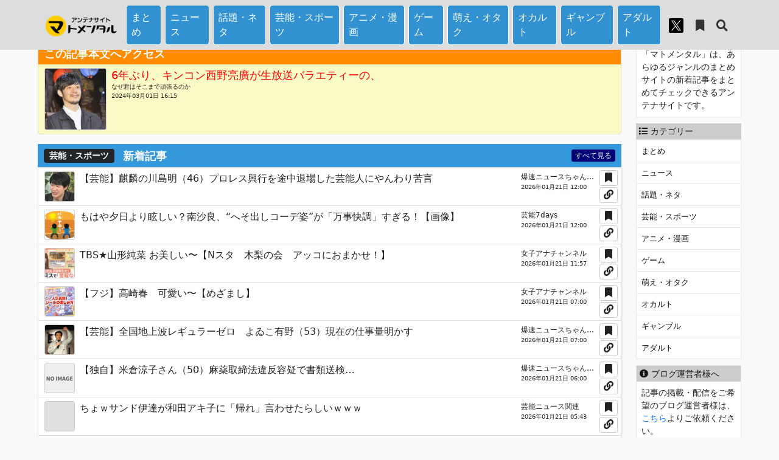

--- FILE ---
content_type: text/html; charset=UTF-8
request_url: https://matomental.net/?archive=1174087
body_size: 31539
content:
<!DOCTYPE html>
<html prefix="og: https://ogp.me/ns#">

<head>
	<!-- Google tag (gtag.js) -->
<script async src="https://www.googletagmanager.com/gtag/js?id=G-2RSMP56WGY"></script>
<script>
  window.dataLayer = window.dataLayer || [];
  function gtag(){dataLayer.push(arguments);}
  gtag('js', new Date());
  gtag('config', 'G-2RSMP56WGY');
</script>
<!-- Matomo Tag Manager -->
<script>
  var _mtm = window._mtm = window._mtm || [];
  _mtm.push({'mtm.startTime': (new Date().getTime()), 'event': 'mtm.Start'});
  (function() {
    var d=document, g=d.createElement('script'), s=d.getElementsByTagName('script')[0];
    g.async=true; g.src='https://analyze.afbhub.net/js/container_lnclcuKj.js'; s.parentNode.insertBefore(g,s);
  })();
</script>
<!-- End Matomo Tag Manager -->

	<meta charset="utf-8">
	<meta http-equiv="Content-Security-Policy" content="upgrade-insecure-requests">
	<meta name="referrer" content="unsafe-url">
	<meta name="viewport" content="width=device-width, initial-scale=1">
	<meta name="apple-mobile-web-app-capable" content="yes">
	<meta name="format-detection" content="telephone=no">
	
	<meta name="description" content="6年ぶり、キンコン西野亮廣が生放送バラエティーの、（なぜ君はそこまで頑張るのか）の詳細ページです。(2024年03月01日 16:15)">
	<link rel="canonical" href="https://matomental.net/?archive=1174087">
	<link rel="preconnect dns-prefetch" href="//cdnjs.cloudflare.com">
	<link rel="preconnect dns-prefetch" href="//ajax.cloudflare.com">
	<link rel="preconnect dns-prefetch" href="//www.google-analytics.com">
	<link rel="stylesheet" href="https://cdnjs.cloudflare.com/ajax/libs/font-awesome/5.15.4/css/all.min.css" integrity="sha512-1ycn6IcaQQ40/MKBW2W4Rhis/DbILU74C1vSrLJxCq57o941Ym01SwNsOMqvEBFlcgUa6xLiPY/NS5R+E6ztJQ==" crossorigin="anonymous" referrerpolicy="no-referrer">
	<link rel="stylesheet" href="https://cdnjs.cloudflare.com/ajax/libs/bootstrap/5.1.3/css/bootstrap.min.css" integrity="sha512-GQGU0fMMi238uA+a/bdWJfpUGKUkBdgfFdgBm72SUQ6BeyWjoY/ton0tEjH+OSH9iP4Dfh+7HM0I9f5eR0L/4w==" crossorigin="anonymous" referrerpolicy="no-referrer">
	<style>body{height:100%;font-size:16px;background-color:#f9f9f9;color:#222;min-width:320px}html,body{height:100%}body>footer{position:sticky;top:100vh}img{max-width:100%;height:auto}.container-lg{max-width:1180px}.card{border-radius:0 0 5px 5px}.card-header.bg-light{font-size:18px}.text-red{color:#dc3545}.text-blue{color:#00acee}iframe{border:0}a{text-decoration:none;color:#555}a.post_link{color:#0d6efd}a.post_link:hover{color:#F00}.post_item a:hover{color:#0d6efd}header a:link,header a:active,header a:visited,footer a:link,footer a:active,footer a:visited,.logo_title a:link,.logo_title a:active,.logo_title a:visited{color:#333}footer a:hover,.logo_title a:hover{color:#0d6efd}.nav-item.twitter-link{padding:5px 10px}.nav-item.twitter-link a{display:block;width:24px;height:24px}.nav-item.twitter-link a:hover{color:#00acee}.all_link{background-color:#007;color:#FFF;margin:0;font-size:12px;padding:0 5px}.all_link:hover{background-color:#F00;color:#FFF!important}header,footer{background-color:#DDD;width:100%}header{position:fixed;z-index:999}@media all and (max-width:768px){footer{padding:20px 0}}.logo_title{display:block;font-size:20px;padding:0;margin:0;font-weight:bold}.logo_title a.logoimg{display:inline-block;width:120px;height:40px;object-fit:cover;object-position:center;margin-right:10px;text-align:left!important;overflow:hidden!important;vertical-align:middle}@media all and (max-width:768px){.nav_header{margin-top:4px;width:100%;overflow-x:auto;white-space:nowrap;overflow-scrolling:touch;-webkit-overflow-scrolling:touch;-ms-overflow-style:none;scrollbar-width:none}.nav_header::-webkit-scrollbar{display:none}.nav_header .nav{flex-wrap:nowrap;height:27px}.nav_header .nav li{display:inline-block;list-style:none}}header .cat_menu a{background-color:#3191d1;color:#FFF!important;border:#FFF solid 1px;border-radius:5px;margin:0 3px}header .cat_menu a:hover{background-color:rgb(8,0,122);border-radius:4px}@media all and (max-width:992px){header .navbar-nav li{margin-bottom:5px}}@media all and (max-width:768px){.cat_menu a{padding:5px}header .navbar-collapse{margin:20px 0 0}}.navbar-dark .navbar-toggler{color:rgba(255,255,255,.9);border-color:rgba(255,255,255,.9);background:rgba(170,170,170,.8)}main{margin-top:10px 0 0}main i{cursor:pointer}.main_col{margin-bottom:1.0rem}.box_title{width:100%;color:#fff;padding:7px 10px;font-size:18px;font-weight:600;margin-bottom:0;background-color:#3498db}.box_title a{color:#fff}.box_title a:hover{color:#FF7}.box_title a:link,.box_title a:active,.box_title a:visited{color:#FFF}.box_title span.index_text{display:inline-block;vertical-align:middle}.post_item{border-bottom:1px solid #bbb;width:100%;padding:4px 5px}.post_item:hover{background-color:#e9e9e9}.post_item:last-child{border-bottom:none}.post_item_content{position:relative;padding:6px 10px 6px 10px;border-bottom:1px solid rgba(0,0,0,.125)}#bookmark_list .post_item_content{overflow:hidden}.post_item_content:last-child{border-bottom:none}.post_item_content:hover{background-color:#e9e9e9!important}.post_item_content .blog_info .blog_name{font-size:12px}.post_item_content .blog_info .post-time{font-size:10px}@media screen and (max-width:767px){.post_item_content .blog_info .blog_name,.post_item_content .blog_info .post-time{color:#888;font-size:11px}}.post_item_content .img-box{margin-right:.5em;flex-shrink:0;border:#CCC solid 1px;border-radius:3px;overflow:hidden}.post_item_content .img-box img{object-fit:cover}.bookmark,.links,.delete{position:absolute;display:inline-block;text-align:center;z-index:10;border-radius:3px;border:1px solid #ccc;background-color:#fff}.bookmark.on{color:#FF8C00;vertical-align:middle}.post_item_content .text{padding-right:30px}.post_item_content .text .title{overflow:hidden;display:-webkit-box;-webkit-box-orient:vertical;-webkit-line-clamp:2;height:3.0em;padding-right:5px}.post_item_content .text .bookmark{width:34px;padding:2px;top:5px;right:5px}.post_item_content .text .links{width:34px;padding:2px;bottom:5px;right:5px}.post_item_content .text .delete{width:34px;bottom:5px;right:5px}@media screen and (min-width:768px){.post_item_content .text .blog_info{width:140px;flex-shrink:0}.post_item_content .text .blog_info .blog_name{overflow:hidden;display:-webkit-box;-webkit-box-orient:vertical;-webkit-line-clamp:1;max-height:1.5em}.post_item_content .text .blog_info .post-time{margin-bottom:1.5em}.post_item_content .text .bookmark{width:34px;top:3px;right:5px;padding:0}.post_item_content .text .links{width:34px;bottom:3px;right:5px;padding:0}}.post_item_content .thumb1 .img-box,.post_item_content .thumb1 .img-box img{width:90px;height:90px}.post_item_content .thumb1 .title{overflow:hidden;display:-webkit-box;-webkit-box-orient:vertical;margin-bottom:.1em;-webkit-line-clamp:3;height:4.5em}.post_item_content .thumb1 .blog_info .blog_name{overflow:hidden;display:-webkit-box;-webkit-box-orient:vertical;-webkit-line-clamp:1;height:1.5em}@media screen and (min-width:768px){.post_item_content .thumb1{padding-right:34px}.post_item_content .thumb1 .blog_info{width:120px;flex-shrink:0}.post_item_content .thumb1 .img-box,.post_item_content .thumb1 .img-box img{width:50px;height:50px}.post_item_content .thumb1 .title{-webkit-line-clamp:2;height:3em;margin-bottom:0;padding-right:10px}.post_item_content .thumb1 .blog_info .post-time{margin-bottom:1.5em}.post_item_content .thumb1 .bookmark{width:30px;position:absolute;top:4px;right:5px}.post_item_content .thumb1 .links{width:30px;position:absolute;bottom:4px;right:5px}.post_item_content .thumb1 .delete{width:30px;position:absolute;bottom:5px;right:5px}}@media screen and (max-width:767px){.post_item_content .thumb1{height:126px}.post_item_content .thumb1 .blog_info{position:absolute;left:110px;bottom:10px;width:calc(100% - 120px)}.post_item_content .thumb1 .countbar{margin-top:5px}.post_item_content .thumb1 .bookmark,.post_item_content .thumb1 .delete{width:92px;position:absolute;bottom:6px;left:9px;padding:2px}.post_item_content .thumb1 .bookmark::after{content:" あとで読む";font-size:12px}.post_item_content .thumb1 .delete::after{content:" 削除する";font-size:12px}}.post_item_content .thumb2 .title{overflow:hidden;display:-webkit-box;-webkit-box-orient:vertical;-webkit-line-clamp:3;height:4.5em}.post_item_content .thumb2 .img-box,.post_item_content .thumb2 .img-box img{width:120px;height:90px}@media screen and (min-width:768px){.post_item_content .thumb2{padding-right:150px}.post_item_content .thumb2 .blog_info{position:absolute;bottom:5px;right:44px;width:120px;flex-shrink:0}.post_item_content .thumb2 .title{-webkit-line-clamp:3;height:4.5em;padding-right:5px}.post_item_content .thumb2 .blog_info .post-time{margin-bottom:.5em}.post_item_content .thumb2 .bookmark{width:34px;position:absolute;top:13px;right:5px;padding:2px}.post_item_content .thumb2 .links{width:34px;position:absolute;bottom:13px;right:5px;padding:2px}.post_item_content .thumb2 .delete{width:34px;position:absolute;bottom:5px;right:5px;padding:2px}}@media screen and (max-width:767px){.post_item_content .thumb2{height:126px}.post_item_content .thumb2 .blog_info{position:absolute;left:140px;bottom:10px;width:calc(100% - 150px)}.post_item_content .thumb2 .countbar{margin-top:5px}.post_item_content .thumb2 .bookmark,.post_item_content .thumb2 .delete{width:122px;position:absolute;bottom:6px;left:9px;padding:2px}.post_item_content .thumb2 .bookmark::after{content:" あとで読む";font-size:12px}.post_item_content .thumb2 .delete::after{content:" 削除する";font-size:12px}}.post_item_content .thumb3 .blog_name,.post_item_content .thumb3 .post-time{margin-right:120px;overflow:hidden;display:-webkit-box;-webkit-box-orient:vertical;-webkit-line-clamp:1;height:1.5em}.post_item_content .thumb3 .delete{width:44px;bottom:5px;right:5px;padding:4px 2px}@media screen and (min-width:641px){.post_item_content .thumb3 .img-box{float:left}.post_item_content .thumb3 .img-box,.post_item_content .thumb3 .img-box img{width:240px;height:160px}.post_item_content .thumb3 .blog_info{margin-left:245px}.post_item_content .thumb3 .title{overflow:hidden;display:-webkit-box;-webkit-box-orient:vertical;-webkit-line-clamp:3;height:4.5em;margin-bottom:3em}.post_item_content .thumb3 .countbar{margin-top:5px}.post_item_content .thumb3 .bookmark{width:44px;bottom:13px;right:10px;padding:4px 2px}.post_item_content .thumb3 .links{width:44px;bottom:13px;right:60px;padding:4px 2px}}@media screen and (min-width:481px) and (max-width:640px){.post_item_content .thumb3 .img-box{float:left}.post_item_content .thumb3 .img-box,.post_item_content .thumb3 .img-box img{width:200px;height:123px}.post_item_content .thumb3 .title{overflow:hidden;display:-webkit-box;-webkit-box-orient:vertical;-webkit-line-clamp:3;height:4.5em;margin-bottom:.7em}.post_item_content .thumb3 .blog_name,.post_item_content .thumb3 .post-time{margin-right:100px}.post_item_content .thumb3 .blog_info{margin-left:210px}.post_item_content .thumb3 .countbar{margin-top:5px}.post_item_content .thumb3 .bookmark{width:100px;position:absolute;bottom:15px;right:9px;padding:2px}.post_item_content .thumb3 .bookmark::after{content:" あとで読む";font-size:12px}.post_item_content .thumb3 .links{display:none}}@media screen and (max-width:480px){.post_item_content .thumb3 .img-box{margin-bottom:.5em;margin-right:0}.post_item_content .thumb3 .img-box img{width:100%;height:100%;aspect-ratio:16/9}.post_item_content .thumb3 .title{height:auto}.post_item_content .thumb3 .countbar{margin-top:5px}.post_item_content .thumb3 .bookmark{width:120px;position:absolute;bottom:12px;right:9px;padding:2px}.post_item_content .thumb3 .bookmark::after{content:" あとで読む";font-size:12px}.post_item_content .thumb3 .links{display:none}}.post_bloglist{width:100%;border:1px solid #e8e8e8;background-color:#FFF}.post_newlist{height:460px;overflow:auto;box-shadow:2px 2px #eee;position:relative}@media all and (max-width:768px){.post_newlist{height:auto;overflow:auto}}.post_newlist .item_category{background-color:#e9e9e9;color:#111}.item_category{border:.7px solid #595959;border-radius:5px;width:90px;text-align:center;overflow:hidden;white-space:nowrap;text-overflow:ellipsis}.item_site{width:150px;overflow:hidden;white-space:nowrap;text-overflow:ellipsis}.item_title{padding-left:8px;padding-right:8px;width:calc(100% - 337px);overflow:hidden;white-space:nowrap;text-overflow:ellipsis}.item_title_d{width:100%;overflow:hidden;white-space:nowrap;text-overflow:ellipsis;position:relative}.countbar{position:relative;z-index:1}.countbar:before{content:'';position:absolute;left:0;bottom:0;width:0;border-bottom:solid 2px rgba(255,0,0,.9);animation:border_anim 1.8s linear forwards;z-index:1}@keyframes border_anim{0%{opacity:0;width:0}100%{opacity:1;width:100%}}.page_info{border:1px solid #8b8b8b;border-radius:5px;background-color:#fff;padding:20px;color:rgb(49,49,49)}.page_info h2{background-color:#3498db;border-radius:3px;width:100%;color:#fff;padding:10px;font-size:20px;font-weight:600;margin-bottom:20px}.page_info h3{border-bottom:1px solid #b5c6df;font-size:16px;background-color:#eaf2ff;padding:8px 10px;color:#045082;line-height:1em;margin-bottom:20px}section{margin-bottom:20px}.section_title{font-size:16px;margin-bottom:10px}.site-info{border-collapse:separate;border-spacing:0 9px;margin-bottom:20px}.site-info th{width:auto;padding-right:2.0em}a.rss-button{display:inline-block;width:64px;height:24px;background-image:url(assets/img/rss_button.png);background-repeat:no-repeat;text-indent:100%;white-space:nowrap;overflow:hidden;vertical-align:middle}.fixlinks_item{display:flex}.fixlinks_item .img-box{width:50px;height:50px;margin-right:.5em}.fixlinks_item .img-box img{width:50px;height:50px;object-fit:cover;border:#CCC solid 1px;border-radius:3px;overflow:hidden}.fixlinks_item .contents{flex:1}.fixlinks_item .contents .title{overflow:hidden;display:-webkit-box;-webkit-box-orient:vertical;-webkit-line-clamp:1;height:1.5em;padding-right:5px}.fixlinks_item .contents .item_date{width:140px;text-align:left;padding-right:4px;font-size:10px}.fixlinks.countbar{left:55px;right:50px;width:calc(100% - 105px)}.fixlinks_item .link{width:44px}.fixlinks_item .link button.popupTrigger{width:100%;text-align:center;font-size:12px}.link_contents{position:fixed;width:85%;height:90%;max-width:560px;max-height:530px;left:50%;top:50%;transform:translate(-50%,-50%);background-color:white;padding:20px;border:1px solid #ccc;box-shadow:0 0 10px rgba(0,0,0,.5);z-index:1000;overflow-y:scroll}.popupInner label{font-size:14px;color:#333;margin-left:.2em}.popupInner textarea{margin-bottom:.2em;font-size:14px}.popupInner .copyButton{font-size:12px;border:1px solid #CCC;display:inline-block;width:80px;text-align:center;border-radius:3px;cursor:pointer}.copy-message{position:fixed;top:50%;left:50%;transform:translate(-50%,-50%);background-color:#2c2c2c;color:#FFF;border:1px solid #ddd;padding:10px 20px;border-radius:5px;box-shadow:0 2px 4px rgba(0,0,0,.2);z-index:1000}h2.rank_title{position:relative;padding:5px 0;text-align:center;border:2px solid #000;background:#fff;font-size:18px;margin:30px auto 10px;width:98%}h2.rank_title:before,h2.rank_title:after{position:absolute;content:''}h2.rank_title:before{top:-30px;left:calc(50% - 30px);width:60px;height:60px;border:2px solid #000;border-radius:50%;background:#fff}h2.rank_title:after{top:0;left:0;width:100%;height:100%;background:#fff}h2.rank_title i{font-size:14px;font-size:1.4rem;line-height:60px;position:absolute;z-index:1;top:-40px;left:calc(50% - 40px);width:80px;height:60px;text-align:center;color:#F93}h2.rank_title span{position:relative;z-index:1}h2.rank_title .catname{display:block;font-size:12px}.rank_site_item{border:1px solid #bbb;margin-bottom:10px}.rank_site_item h2{font-size:14px;font-weight:400px;margin:0;padding:0}.rank_site_item .s-size{font-size:10px}.rank_site_item_content{background-color:#333;color:#FFF}.rank_site_item_content a:link,.rank_site_item_content a:active,.rank_site_item_content a:visited{color:#FFF!important}.rank_site_item_content a:hover{color:#FF7!important}.rank_site_item_image{display:inline-block;vertical-align:top;width:130px;height:130px}.rank_site_item_image img{width:100%;height:100%;object-fit:cover}.rank_site_item_list{display:inline-block;vertical-align:top;width:100%}.rank_site_item_list .post_item_content .text .title{overflow:hidden;display:-webkit-box;-webkit-box-orient:vertical;-webkit-line-clamp:1;height:1.5em;margin-right:-10px}.rank_site_item_list .post_item_content .text{padding-right:0}@media all and (max-width:768px){.rank_site_item_content{font-size:12px}.rank_site_item_content .rank,.rank_site_item_content .inout{white-space:nowrap}.rank_site_item_content .name{max-width:51%;overflow:hidden;white-space:nowrap;text-overflow:ellipsis}}.sitelist-toc__list{display:flex;flex-wrap:wrap;gap:.5rem 1rem;margin:0 0 1rem;padding:0;list-style:none}.sitelist-toc__list a{display:block;padding:5px 10px;background-color:#eaf2ff;border-radius:5px;border:1px solid #b5c6df}.sitelist{width:100%;margin-bottom:2.0em}@media screen and (max-width:660px){.scroll{overflow:auto;white-space:nowrap}.scroll::-webkit-scrollbar{height:5px}.scroll::-webkit-scrollbar-track{background:#F1F1F1}.scroll::-webkit-scrollbar-thumb{background:#BCBCBC}.sitelist .me-2{white-space:normal;min-width:200px}}thead{font-size:18px;font-weight:bold}.sitelist .me-2{min-width:240px}.sitelist .me-3{width:140px;text-align:center}.sitelist .me-3 a{color:#090}.sitelist .me-3 a:hover{color:#00F}.sitelist .me-3 span a:before{font-family:"Font Awesome 5 Free";content:"\f0c1";margin-right:5px;font-weight:700}.sitelist .me-4{width:80px;text-align:center}.sitelist .me-4 a{color:#FC0}.sitelist .me-4 a:hover{color:#F06}.sitelist .me-4 a:before{font-family:"Font Awesome 5 Free";content:"\f143";margin-right:5px;font-weight:700}.inner_pager{margin-left:10px}.page-link{color:#fff;background-color:#3498db}.page-item.active .page-link{background-color:#2f85be;border-color:#FFF}.list-group-item:hover{background-color:#6fb6fc;border-color:#6fb6fc;color:#333;color:#fff}#contact .form-label,#request .form-label{font-weight:bold}#contact .badge.bg-danger,#request .badge.bg-danger{margin-left:1.0em}.form_error{border:2px solid red}button.btn-secondary{margin-bottom:20px}#request_text{margin:20px 0;font-weight:bold}#privacy h3{display:block;font-size:22px;background:none;border:0;color:#313131;padding:0}#privacy h4,#privacy h5{display:block;font-size:18px}#privacy p{padding:.5rem 1rem}.attention .box_title{background:#FF8C00}.attention{margin-bottom:10px;background:rgba(255,255,0,.2)}.attention a.item_link{color:#F00;font-size:18px;line-height:23px;display:-webkit-box;-webkit-line-clamp:3;-webkit-box-orient:vertical;overflow:hidden}.attention .img-box img{width:100px;height:100px}.attention .blog_name,.attention .post-time{font-size:10px}.img-box img.mosaic{-ms-filter:blur(2px);filter:blur(2px);clip-path:inset(0)}.img-box img{display:block;position:relative;overflow:hidden}.img-box img:before{content:url([data-uri]);display:block;background:#e0e0de url([data-uri]) no-repeat center center;background-size:contain;width:100%}#topcontrol,#topcontrol a{position:relative;z-index:2}.side1>div{margin-bottom:10px}.side1 h2{display:block;margin:0;padding:5px;font-size:14px;color:#111;background-color:#CCC}.side1 h2 i{margin-right:5px}.side1 .inner{width:100%;max-width:100%;border:1px solid #e8e8e8;background-color:#FFF}.side1 .inner p{font-size:14px;padding:8px;margin:0}.side_ranking_list .table{max-width:300px;width:100%;margin-bottom:5px}.side_ranking_list th,.side_ranking_list td{font-size:12px}.side_ranking_list .link{text-align:right;font-size:12px;font-weight:bold}.side1 .navbar-nav{border:#e8e8e8 solid 1px;padding:0;margin:0;font-size:13px}.side1 .navbar-nav li{margin-bottom:0!important}.side1 .cat_menu{margin-bottom:0}.side1 .cat_menu a{color:#111!important;background-color:#FFF;border:0;border-top:#e8e8e8 solid 1px;border-radius:0;margin:0}.side1 .cat_menu a:hover{background-color:#EEE}.blog-owner a{color:#0d6efd}.blog-owner a:hover{color:#F00}.icon-bookmark{padding:5px 10px}.icon-bookmark i{font-size:19px;vertical-align:middle}.icon-bookmark a:hover{color:#FF8C00}.icon-search{padding:5px 10px}.icon-search i{font-size:19px;vertical-align:middle}.icon-search a:hover{color:#00acee}.search{margin:20px auto}.search-form{width:99%;height:30px}.float-right{float:right!important}.float-right form{display:block;margin-top:0}.float-right .input-group{position:relative;display:flex;flex-wrap:wrap;align-items:stretch;width:100%}.form-control-sm{height:calc(1.5em + .5rem + 2px);padding:.25rem .5rem;font-size:.875rem;line-height:1.5;border-radius:.2rem}select.arrow{background-image:linear-gradient(45deg,transparent 50%,gray 50%),linear-gradient(135deg,gray 50%,transparent 50%),linear-gradient(to right,#ccc,#ccc);background-position:calc(100% - 20px) calc(1em + 2px),calc(100% - 15px) calc(1em + 2px),calc(100% - 2.5em) .5em;background-size:5px 5px,5px 5px,1px 1.3em;background-repeat:no-repeat}select.arrow:focus{background-image:linear-gradient(45deg,green 50%,transparent 50%),linear-gradient(135deg,transparent 50%,green 50%),linear-gradient(to right,#ccc,#ccc);background-position:calc(100% - 15px) 1em,calc(100% - 20px) 1em,calc(100% - 2.5em) .5em;background-size:5px 5px,5px 5px,1px 1.3em;background-repeat:no-repeat;outline:0}.pop_ranking{position:relative}.pop_ranking:hover{background-color:#e9e9e9!important}.pop_ranking .blog_name{font-size:11px;color:#999;overflow:hidden;white-space:nowrap;text-overflow:ellipsis}.pop_ranking.list{padding:6px 10px;border-bottom:1px solid #dedede}.pop_ranking.list:last-child{border-bottom:none}.pop_ranking.list .list_box,.pop_ranking.list .text{padding-right:40px}.pop_ranking.list .text .title{overflow:hidden;display:-webkit-box;-webkit-box-orient:vertical;-webkit-line-clamp:1;height:1.5em}.pop_ranking.list .bookmark{width:34px;height:30px;padding:2px;top:25%;bottom:25%;right:6px}.pop_ranking.list .list_box{display:flex}.pop_ranking.list .list_box .img-box{flex:1}.pop_ranking.list .list_box .img-box img{width:100%;height:100%;object-fit:cover;object-position:top}.pop_ranking.list .list_box .info_box{width:100%;margin-left:10px}.pop_ranking.list .list_box.thumb1 .img-box{width:50px;height:50px;aspect-ratio:1/1}.pop_ranking.list .list_box.thumb2 .img-box{width:120px;height:67px;aspect-ratio:16/9}.pop_ranking.list .title{overflow:hidden;display:-webkit-box;-webkit-box-orient:vertical;-webkit-line-clamp:1;height:1.5em;margin-bottom:5px}.pop_ranking.list .list_box.thumb1 .title{overflow:hidden;display:-webkit-box;-webkit-box-orient:vertical;-webkit-line-clamp:1;height:1.5em;margin-bottom:5px}.pop_ranking.list .list_box.thumb2 .title{font-size:14px;overflow:hidden;display:-webkit-box;-webkit-box-orient:vertical;-webkit-line-clamp:2;height:3.0em;margin-bottom:5px}.pop_ranking.list .text{position:relative}.pop_ranking.grid{padding:5px}.pop_ranking.grid .grid_box{width:100%;height:100%;border:1px solid #dfdfdf}.pop_ranking.grid .grid_box .img-box img{width:100%;height:100%;object-fit:cover;object-position:top;border-bottom:1px solid #ededed}.pop_ranking.grid .grid_box.thumb3 .img-box,.pop_ranking.grid .grid_box.thumb3 .img-box img{aspect-ratio:1/1}.pop_ranking.grid .grid_box.thumb4 .img-box,.pop_ranking.grid .grid_box.thumb4 .img-box img{aspect-ratio:4/3}.pop_ranking.grid .grid_box.thumb5 .img-box,.pop_ranking.grid .grid_box.thumb5 .img-box img{aspect-ratio:16/9}.pop_ranking.grid .grid_box .title{overflow:hidden;display:-webkit-box;-webkit-box-orient:vertical;-webkit-line-clamp:2;height:3.0em;font-size:14px;padding:2px;margin-bottom:1.0em}.pop_ranking.grid .grid_box .blog_name{padding:2px 36px 5px 4px}.pop_ranking.grid .grid_box .bookmark{width:34px;padding:2px;border:0;bottom:6px;right:6px}#ranking_list .ranking_item:nth-last-child(1){border-bottom:none}.ranking_item{position:relative;display:flex;padding:6px 0;border-bottom:1px solid rgba(0,0,0,.125)}.ranking_item .content{overflow:hidden;flex:1}.ranking_item:hover{background-color:#e9e9e9!important}.ranking_item .content .title{font-size:14px}.ranking_item .content .blog_name{overflow:hidden;display:-webkit-box;-webkit-box-orient:vertical;-webkit-line-clamp:1;height:1.5em;font-size:12px;color:#8e8e8e;text-align:right}.ranking_item .img-box{float:left;margin-right:.5em}.ranking_item .img-box img{object-fit:cover;border:#CCC solid 1px;border-radius:3px;overflow:hidden}.ranking_item.thumb1 .rank_no{position:absolute;z-index:100;top:10px;left:-10px}.ranking_item.thumb1 .img-box,.ranking_item.thumb1 .img-box img{width:85px;height:85px}.ranking_item.thumb1 .content .title{overflow:hidden;display:-webkit-box;-webkit-box-orient:vertical;-webkit-line-clamp:4;height:6.0em}.ranking_item.thumb2 .rank_no{position:absolute;z-index:100;top:10px;left:-10px}.ranking_item.thumb2 .img-box,.ranking_item.thumb2 .img-box img{width:120px;height:85px}.ranking_item.thumb2 .content .title{overflow:hidden;display:-webkit-box;-webkit-box-orient:vertical;-webkit-line-clamp:4;height:6.0em}.ranking_item.text .rank_no{width:44px;font-weight:bold;font-size:14px;text-align:center}</style>
	<script src="https://cdnjs.cloudflare.com/ajax/libs/jquery/3.7.0/jquery.min.js" integrity="sha512-3gJwYpMe3QewGELv8k/BX9vcqhryRdzRMxVfq6ngyWXwo03GFEzjsUm8Q7RZcHPHksttq7/GFoxjCVUjkjvPdw==" crossorigin="anonymous" referrerpolicy="no-referrer"></script>
	<script src="https://cdnjs.cloudflare.com/ajax/libs/popper.js/2.11.8/umd/popper.min.js" integrity="sha512-TPh2Oxlg1zp+kz3nFA0C5vVC6leG/6mm1z9+mA81MI5eaUVqasPLO8Cuk4gMF4gUfP5etR73rgU/8PNMsSesoQ==" crossorigin="anonymous" referrerpolicy="no-referrer"></script>
	<script src="https://matomental.net/templates/js/totop.js"></script>
	<script>var baseUrl="https://matomental.net/";$(function(){$('[data-bs-toggle="tooltip"]').tooltip()});</script>
	<meta property="description" content="6年ぶり、キンコン西野亮廣が生放送バラエティーの、（なぜ君はそこまで頑張るのか）の詳細ページです。(2024年03月01日 16:15)">
	<meta property="og:type" content="article">
	<meta property="og:title" content="6年ぶり、キンコン西野亮廣が生放送バラエティーの、(なぜ君はそこまで頑張るのか) | マトメンタル">
	<meta property="og:description" content="6年ぶり、キンコン西野亮廣が生放送バラエティーの、（なぜ君はそこまで頑張るのか）の詳細ページです。(2024年03月01日 16:15)">
	<meta property="og:site_name" content="マトメンタル">
	<meta property="og:url" content="https://matomental.net/?archive=1174087">
	<meta property="og:image" content="https://3newskininaru.com/wp-content/uploads/2024/03/uUzvQ3lML_bkIqyakc1vFhNrRI0RUQxg-300x200.jpg">
	<meta property="og:locale" content="ja_JP">
	<meta name="twitter:card" content="summary">	<meta name="twitter:site" content="@Matomentalnet">
	<link rel="alternate" type="application/rss+xml" href="https://matomental.net/?rss">
	<link rel="icon" href="https://matomental.net/assets/img/favicon.ico">
	<script type="application/ld+json">
{
    "@context": "https://schema.org",
    "@type": "WebSite",
    "name": "マトメンタル",
    "alternateName": "",
    "url": "https://matomental.net/",
    "potentialAction": [
        {
            "@type": "SearchAction",
            "target": "https://matomental.net/?search=&kw={search_term}",
            "query-input": "required name=search_term"
        }
    ]
}
</script>
<script type="application/ld+json">
	{
		"@context": "http://schema.org",
		"@type": "BreadcrumbList",
		"itemListElement": [{
				"@type": "ListItem",
				"position": 1,
				"item": {
					"@id": "https://matomental.net/",
					"name": "マトメンタル"
				}
			}
				,{"@type": "ListItem",
        "position": 2,
        "item":{
        "@id":"https://matomental.net/?category=4",
        "name":"芸能・スポーツ"}}
	,{"@type": "ListItem",
        "position": 3,
        "item":{
        "@id":"https://matomental.net/?blog=288",
        "name":"なぜ君はそこまで頑張るのか"}}
	,{"@type": "ListItem",
        "position": 4,
        "item":{
        "@id":"https://matomental.net/?archive",
        "name":"6年ぶり、キンコン西野亮廣が生放送バラエティーの、"}}
		]
	}
</script>	<title>6年ぶり、キンコン西野亮廣が生放送バラエティーの、(なぜ君はそこまで頑張るのか) | マトメンタル</title>
	<!-- 逆アクセスチェック -->
<script type="text/javascript">
<!--
var blzPa='rank',blzUa='3317',blzTa='3411';
-->
</script>
<script src="//js.blozoo.info/js/ranktool/analyze.js"></script></head>

<body>
	<header>
		<div class="container-lg">
			<nav class="navbar navbar-expand-lg navbar-dark">
				<div class="container-fluid">
					<h1 class="logo_title"><a class="logoimg" href="https://matomental.net/"><img src="https://matomental.net/assets/img/site-logo.png" width="300" height="100" alt="マトメンタル"></a></h1>
					<button class="navbar-toggler d-block d-lg-none" type="button" data-bs-toggle="collapse" data-bs-target="#navbarNav" aria-controls="navbarNav" aria-expanded="false" aria-label="Toggle navigation">
						<span class="navbar-toggler-icon"></span>
					</button>
					<div class="collapse navbar-collapse" id="navbarNav">
						<div class="search d-block d-lg-none">
	<div class="row justify-content-center">
		<div class="search-form">
			<form action="" method="GET">
				<input type="hidden" name="search" value="">
				<div class="input-group">
					<input type="text" class="form-control" name="kw" placeholder="検索キーワード">
					<div class="input-group-append">
						<button class="btn btn-outline-secondary" type="submit">検索</button>
					</div>
				</div>
			</form>
		</div>
	</div>
</div>						<ul class="navbar-nav">
																<li class="cat_menu"><a class="nav-link px-2" href="https://matomental.net/?category=1">まとめ</a></li>
																<li class="cat_menu"><a class="nav-link px-2" href="https://matomental.net/?category=2">ニュース</a></li>
																<li class="cat_menu"><a class="nav-link px-2" href="https://matomental.net/?category=3">話題・ネタ</a></li>
																<li class="cat_menu"><a class="nav-link px-2" href="https://matomental.net/?category=4">芸能・スポーツ</a></li>
																<li class="cat_menu"><a class="nav-link px-2" href="https://matomental.net/?category=5">アニメ・漫画</a></li>
																<li class="cat_menu"><a class="nav-link px-2" href="https://matomental.net/?category=6">ゲーム</a></li>
																<li class="cat_menu"><a class="nav-link px-2" href="https://matomental.net/?category=7">萌え・オタク</a></li>
																<li class="cat_menu"><a class="nav-link px-2" href="https://matomental.net/?category=8">オカルト</a></li>
																<li class="cat_menu"><a class="nav-link px-2" href="https://matomental.net/?category=9">ギャンブル</a></li>
																<li class="cat_menu"><a class="nav-link px-2" href="https://matomental.net/?category=10">アダルト</a></li>
														<li class="cat_menu d-block d-lg-none"><a class="nav-link px-2" href="https://matomental.net/?bookmark">ブックマーク</a></li>
							<li class="cat_menu d-block d-lg-none"><a class="nav-link px-2" href="https://matomental.net/?ranking">人気記事</a></li>
							<li class="cat_menu d-block d-lg-none"><a class="nav-link px-2" href="https://matomental.net/?reverse_access">逆アクセスランキング</a></li>
						</ul>
						<div class="nav-item twitter-link" role="img" aria-label="公式Twitter"><a href="https://x.com/Matomentalnet" target="blank" data-bs-toggle="tooltip" data-bs-placement="right" title="フォローしてね！" rel="noopener" class="saboxplugin-icon-grey"><svg viewBox="0 0 1800 1800" xmlns="http://www.w3.org/2000/svg"><rect height="100%" width="100%" rx="10%" ry="10%"/><path d="m1014.2 805.8 446.7-519.3h-105.9l-387.9 450.9-309.8-450.9h-357.3l468.5 681.8-468.5 544.6h105.9l409.6-476.2 327.2 476.2h357.3zm-145 168.5-47.5-67.9-377.7-540.2h162.6l304.8 436 47.5 67.9 396.2 566.7h-162.6z" fill="#fff"/></svg></a></div>						<span class="icon-bookmark d-none d-lg-block"><a href="?bookmark" data-bs-toggle="tooltip" data-bs-placement="right" title="ブックマーク"><i class="fas fa-bookmark"></i></a></span>

						<span class="icon-search d-none d-lg-block"><a href="?search" data-bs-toggle="tooltip" data-bs-placement="right" title="キーワード検索"><i class="fas fa-search"></i></a></span>					</div>
				</div>
			</nav>
		</div>
	</header>

	<div class="container-lg" style="padding-top:70px;">
			</div>

	<main class="container-lg">
	<div class="row">

		<div class="col-12 col-lg-10 mb-2">
			
	<div class="main_col">
		<div class="card attention">
			<h2 class="box_title">この記事本文へアクセス</h2>
			<div class="clearfix post_item_content">
								<span class="img-box float-start"><img src="https://3newskininaru.com/wp-content/uploads/2024/03/uUzvQ3lML_bkIqyakc1vFhNrRI0RUQxg-300x200.jpg" alt="6年ぶり、キンコン西野亮廣が生放送バラエティーの、"  width="100" height="100" loading="lazy"></span>
				<a class="item_link stretched-link" data-id="1174087" href="https://3newskininaru.com/archives/179" target="_blank" rel="nofollow noopener">
					<div class="title">6年ぶり、キンコン西野亮廣が生放送バラエティーの、</div>
				</a>
				<div class="blog_name">なぜ君はそこまで頑張るのか</div>
				<div class="post-time">2024年03月01日 16:15</div>
			</div>
		</div>
	</div>


<div class="main_col">
	<h2 class="box_title">
		<div class="clearfix">
			<span class="float-start">
				<span class="badge bg-dark me-2">芸能・スポーツ</span>				<span class="index_text">新着記事</span>
			</span>
			<span class="float-end"><a href="https://matomental.net/?new_list" class="btn btn-sm all_link">すべて見る</a></span>
		</div>
	</h2>
	<div class="post_newlist card">
		<div class="post_item_content">
			<div class="thumb1 d-md-flex">
			<div class="img-box float-start float-md-none">
				<img src="https://livedoor.blogimg.jp/news_bakusoku7/imgs/c/2/c236dd6b.jpg" alt="【芸能】麒麟の川島明（46）プロレス興行を途中退場した芸能人にやんわり苦言"  width="90" height="90" loading="lazy">
			</div>
			<div class="title flex-grow-1">【芸能】麒麟の川島明（46）プロレス興行を途中退場した芸能人にやんわり苦言</div>
			<div class="blog_info">
				<div class="blog_name">爆速ニュースちゃんねる</div>
				<div class="post-time">2026年01月21日 12:00</div>
									<div class="countbar" style="max-width:0%;"></div>
							</div>
			<div class="bookmark" data-id="2239813"><i class="fas fa-bookmark"></i></div>
			<div class="links d-none d-md-block" data-id="2239813"><i class="fas fa-link"></i></div>
		</div>

	
	<a class="item_link stretched-link" data-id="2239813" href="https://newsbakusoku.blog.jp/archives/33844969.html" target="_blank" rel="nofollow noopener" aria-label="記事を読む: 【芸能】麒麟の川島明（46）プロレス興行を途中退場した芸能人にやんわり苦言"></a>

</div><div class="post_item_content">
			<div class="thumb1 d-md-flex">
			<div class="img-box float-start float-md-none">
				<img src="https://geinou-7days.net/wp-content/uploads/2024/11/seisyun-150x150.png" alt="もはや夕日より眩しい？南沙良、“へそ出しコーデ姿”が「万事快調」すぎる！【画像】"  width="90" height="90" loading="lazy">
			</div>
			<div class="title flex-grow-1">もはや夕日より眩しい？南沙良、“へそ出しコーデ姿”が「万事快調」すぎる！【画像】</div>
			<div class="blog_info">
				<div class="blog_name">芸能7days</div>
				<div class="post-time">2026年01月21日 12:00</div>
									<div class="countbar" style="max-width:0%;"></div>
							</div>
			<div class="bookmark" data-id="2239807"><i class="fas fa-bookmark"></i></div>
			<div class="links d-none d-md-block" data-id="2239807"><i class="fas fa-link"></i></div>
		</div>

	
	<a class="item_link stretched-link" data-id="2239807" href="https://geinou-7days.net/minami-sara-bare-midriff" target="_blank" rel="nofollow noopener" aria-label="記事を読む: もはや夕日より眩しい？南沙良、“へそ出しコーデ姿”が「万事快調」すぎる！【画像】"></a>

</div><div class="post_item_content">
			<div class="thumb1 d-md-flex">
			<div class="img-box float-start float-md-none">
				<img src="https://newsatcl-pctr.c.yimg.jp/t/amd-img/20260120-22413449-jnn-000-1-thumb.jpg?pri=l&w=192&h=108&order=c2r&cx=0&cy=0&cw=1920&ch=1080&exp=10800" alt="TBS★山形純菜 お美しい〜【Nスタ　木梨の会　アッコにおまかせ！】"  width="90" height="90" loading="lazy">
			</div>
			<div class="title flex-grow-1">TBS★山形純菜 お美しい〜【Nスタ　木梨の会　アッコにおまかせ！】</div>
			<div class="blog_info">
				<div class="blog_name">女子アナチャンネル</div>
				<div class="post-time">2026年01月21日 11:57</div>
									<div class="countbar" style="max-width:0%;"></div>
							</div>
			<div class="bookmark" data-id="2239795"><i class="fas fa-bookmark"></i></div>
			<div class="links d-none d-md-block" data-id="2239795"><i class="fas fa-link"></i></div>
		</div>

	
	<a class="item_link stretched-link" data-id="2239795" href="http://shumi-nikki.xyz/archives/38043905.html" target="_blank" rel="nofollow noopener" aria-label="記事を読む: TBS★山形純菜 お美しい〜【Nスタ　木梨の会　アッコにおまかせ！】"></a>

</div><div class="post_item_content">
			<div class="thumb1 d-md-flex">
			<div class="img-box float-start float-md-none">
				<img src="https://newsatcl-pctr.c.yimg.jp/t/amd-img/20260118-00244929-fujitv-000-1-view.jpg?pri=l&w=192&h=192&order=c2r&cx=420&cy=0&cw=1080&ch=1080&exp=10800" alt="【フジ】高崎春　可愛い〜【めざまし】"  width="90" height="90" loading="lazy">
			</div>
			<div class="title flex-grow-1">【フジ】高崎春　可愛い〜【めざまし】</div>
			<div class="blog_info">
				<div class="blog_name">女子アナチャンネル</div>
				<div class="post-time">2026年01月21日 07:00</div>
									<div class="countbar" style="max-width:0%;"></div>
							</div>
			<div class="bookmark" data-id="2239614"><i class="fas fa-bookmark"></i></div>
			<div class="links d-none d-md-block" data-id="2239614"><i class="fas fa-link"></i></div>
		</div>

	
	<a class="item_link stretched-link" data-id="2239614" href="http://shumi-nikki.xyz/archives/38043486.html" target="_blank" rel="nofollow noopener" aria-label="記事を読む: 【フジ】高崎春　可愛い〜【めざまし】"></a>

</div><div class="post_item_content">
			<div class="thumb1 d-md-flex">
			<div class="img-box float-start float-md-none">
				<img src="https://livedoor.blogimg.jp/news_bakusoku7/imgs/f/0/f0e653e7.jpg" alt="【芸能】全国地上波レギュラーゼロ　よゐこ有野（53）現在の仕事量明かす"  width="90" height="90" loading="lazy">
			</div>
			<div class="title flex-grow-1">【芸能】全国地上波レギュラーゼロ　よゐこ有野（53）現在の仕事量明かす</div>
			<div class="blog_info">
				<div class="blog_name">爆速ニュースちゃんねる</div>
				<div class="post-time">2026年01月21日 07:00</div>
									<div class="countbar" style="max-width:0%;"></div>
							</div>
			<div class="bookmark" data-id="2239612"><i class="fas fa-bookmark"></i></div>
			<div class="links d-none d-md-block" data-id="2239612"><i class="fas fa-link"></i></div>
		</div>

	
	<a class="item_link stretched-link" data-id="2239612" href="https://newsbakusoku.blog.jp/archives/33845019.html" target="_blank" rel="nofollow noopener" aria-label="記事を読む: 【芸能】全国地上波レギュラーゼロ　よゐこ有野（53）現在の仕事量明かす"></a>

</div><div class="post_item_content">
			<div class="thumb1 d-md-flex">
			<div class="img-box float-start float-md-none">
				<img src="https://matomental.net/assets/img/no-image.png" alt="【独自】米倉涼子さん（50）麻薬取締法違反容疑で書類送検…"  width="90" height="90" loading="lazy">
			</div>
			<div class="title flex-grow-1">【独自】米倉涼子さん（50）麻薬取締法違反容疑で書類送検…</div>
			<div class="blog_info">
				<div class="blog_name">爆速ニュースちゃんねる</div>
				<div class="post-time">2026年01月21日 06:00</div>
									<div class="countbar" style="max-width:0%;"></div>
							</div>
			<div class="bookmark" data-id="2239575"><i class="fas fa-bookmark"></i></div>
			<div class="links d-none d-md-block" data-id="2239575"><i class="fas fa-link"></i></div>
		</div>

	
	<a class="item_link stretched-link" data-id="2239575" href="https://newsbakusoku.blog.jp/archives/33851060.html" target="_blank" rel="nofollow noopener" aria-label="記事を読む: 【独自】米倉涼子さん（50）麻薬取締法違反容疑で書類送検…"></a>

</div><div class="post_item_content">
			<div class="thumb1 d-md-flex">
			<div class="img-box float-start float-md-none">
				<img src="https://upload.wikimedia.org/wikipedia/commons/thumb/2/2f/Mikio_Date.jpg/120px-Mikio_Date.jpg" alt="ちょｗサンド伊達が和田アキ子に「帰れ」言わせたらしいｗｗｗ"  width="90" height="90" loading="lazy">
			</div>
			<div class="title flex-grow-1">ちょｗサンド伊達が和田アキ子に「帰れ」言わせたらしいｗｗｗ</div>
			<div class="blog_info">
				<div class="blog_name">芸能ニュース関連</div>
				<div class="post-time">2026年01月21日 05:43</div>
									<div class="countbar" style="max-width:0%;"></div>
							</div>
			<div class="bookmark" data-id="2239561"><i class="fas fa-bookmark"></i></div>
			<div class="links d-none d-md-block" data-id="2239561"><i class="fas fa-link"></i></div>
		</div>

	
	<a class="item_link stretched-link" data-id="2239561" href="https://geinofukabori-newskanren.me/archives/38043485.html" target="_blank" rel="nofollow noopener" aria-label="記事を読む: ちょｗサンド伊達が和田アキ子に「帰れ」言わせたらしいｗｗｗ"></a>

</div><div class="post_item_content">
			<div class="thumb1 d-md-flex">
			<div class="img-box float-start float-md-none">
				<img src="https://upload.wikimedia.org/wikipedia/commons/thumb/0/05/Up_Front_Promotion_Logo.png/330px-Up_Front_Promotion_Logo.png" alt="アップフロントの選択：Juiceよりもモー娘がうたコンに登場する理由とは"  width="90" height="90" loading="lazy">
			</div>
			<div class="title flex-grow-1">アップフロントの選択：Juiceよりもモー娘がうたコンに登場する理由とは</div>
			<div class="blog_info">
				<div class="blog_name">芸能ニュース関連</div>
				<div class="post-time">2026年01月21日 05:37</div>
									<div class="countbar" style="max-width:0%;"></div>
							</div>
			<div class="bookmark" data-id="2239562"><i class="fas fa-bookmark"></i></div>
			<div class="links d-none d-md-block" data-id="2239562"><i class="fas fa-link"></i></div>
		</div>

	
	<a class="item_link stretched-link" data-id="2239562" href="https://geinofukabori-newskanren.me/archives/38043483.html" target="_blank" rel="nofollow noopener" aria-label="記事を読む: アップフロントの選択：Juiceよりもモー娘がうたコンに登場する理由とは"></a>

</div><div class="post_item_content">
			<div class="thumb1 d-md-flex">
			<div class="img-box float-start float-md-none">
				<img src="https://livedoor.blogimg.jp/qetuo0203/imgs/6/2/623af822.jpg" alt="最新のアイドル人気ランキングを考察！石田と宮本の実力はどこまで迫るのか"  width="90" height="90" loading="lazy">
			</div>
			<div class="title flex-grow-1">最新のアイドル人気ランキングを考察！石田と宮本の実力はどこまで迫るのか</div>
			<div class="blog_info">
				<div class="blog_name">芸能ニュース関連</div>
				<div class="post-time">2026年01月21日 05:33</div>
									<div class="countbar" style="max-width:0%;"></div>
							</div>
			<div class="bookmark" data-id="2239563"><i class="fas fa-bookmark"></i></div>
			<div class="links d-none d-md-block" data-id="2239563"><i class="fas fa-link"></i></div>
		</div>

	
	<a class="item_link stretched-link" data-id="2239563" href="https://geinofukabori-newskanren.me/archives/38043475.html" target="_blank" rel="nofollow noopener" aria-label="記事を読む: 最新のアイドル人気ランキングを考察！石田と宮本の実力はどこまで迫るのか"></a>

</div><div class="post_item_content">
			<div class="thumb1 d-md-flex">
			<div class="img-box float-start float-md-none">
				<img src="https://livedoor.blogimg.jp/qetuo0203/imgs/3/7/3716149e.jpg" alt="たぬかなの妊娠公表に寄せられた心ない声：日本社会の現状を考える"  width="90" height="90" loading="lazy">
			</div>
			<div class="title flex-grow-1">たぬかなの妊娠公表に寄せられた心ない声：日本社会の現状を考える</div>
			<div class="blog_info">
				<div class="blog_name">芸能ニュース関連</div>
				<div class="post-time">2026年01月21日 05:26</div>
									<div class="countbar" style="max-width:5%;"></div>
							</div>
			<div class="bookmark" data-id="2239554"><i class="fas fa-bookmark"></i></div>
			<div class="links d-none d-md-block" data-id="2239554"><i class="fas fa-link"></i></div>
		</div>

	
	<a class="item_link stretched-link" data-id="2239554" href="https://geinofukabori-newskanren.me/archives/38043462.html" target="_blank" rel="nofollow noopener" aria-label="記事を読む: たぬかなの妊娠公表に寄せられた心ない声：日本社会の現状を考える"></a>

</div><div class="post_item_content">
			<div class="thumb1 d-md-flex">
			<div class="img-box float-start float-md-none">
				<img src="https://upload.wikimedia.org/wikipedia/commons/thumb/6/6e/Hamabe_Minami_from_%22Godzilla_Minus_One%22_at_Red_Carpet_of_the_Tokyo_International_Film_Festival_2023_%2853347905526%29_%28cropped%29.jpg/120px-Hamabe_Minami_from_%22Godzilla_Minus_One%22_at_Red_Carpet_of_the_Tokyo_International_Film_Festival_2023_%2853347905526%29_%28cropped%29.jpg" alt="年始に起きた浜辺美波の食あたり事件の詳細   原因の食べ物は「7～8時間放置した…」"  width="90" height="90" loading="lazy">
			</div>
			<div class="title flex-grow-1">年始に起きた浜辺美波の食あたり事件の詳細   原因の食べ物は「7～8時間放置した…」</div>
			<div class="blog_info">
				<div class="blog_name">芸能ニュース関連</div>
				<div class="post-time">2026年01月21日 05:15</div>
									<div class="countbar" style="max-width:10%;"></div>
							</div>
			<div class="bookmark" data-id="2239555"><i class="fas fa-bookmark"></i></div>
			<div class="links d-none d-md-block" data-id="2239555"><i class="fas fa-link"></i></div>
		</div>

	
	<a class="item_link stretched-link" data-id="2239555" href="https://geinofukabori-newskanren.me/archives/38043447.html" target="_blank" rel="nofollow noopener" aria-label="記事を読む: 年始に起きた浜辺美波の食あたり事件の詳細   原因の食べ物は「7～8時間放置した…」"></a>

</div><div class="post_item_content">
			<div class="thumb1 d-md-flex">
			<div class="img-box float-start float-md-none">
				<img src="https://livedoor.blogimg.jp/tennisblogger80/imgs/6/a/6a8b6d74-s.jpg" alt="40歳ワウリンカ、最後の全豪オープンで無事初戦突破！！2回戦へ！！"  width="90" height="90" loading="lazy">
			</div>
			<div class="title flex-grow-1">40歳ワウリンカ、最後の全豪オープンで無事初戦突破！！2回戦へ！！</div>
			<div class="blog_info">
				<div class="blog_name">スマッシュ速報</div>
				<div class="post-time">2026年01月20日 21:01</div>
									<div class="countbar" style="max-width:0%;"></div>
							</div>
			<div class="bookmark" data-id="2239310"><i class="fas fa-bookmark"></i></div>
			<div class="links d-none d-md-block" data-id="2239310"><i class="fas fa-link"></i></div>
		</div>

	
	<a class="item_link stretched-link" data-id="2239310" href="https://smasoku.blog.jp/archives/96600798.html" target="_blank" rel="nofollow noopener" aria-label="記事を読む: 40歳ワウリンカ、最後の全豪オープンで無事初戦突破！！2回戦へ！！"></a>

</div><div class="post_item_content">
			<div class="thumb1 d-md-flex">
			<div class="img-box float-start float-md-none">
				<img src="https://newsatcl-pctr.c.yimg.jp/t/amd-img/20260120-00000037-dal-000-3-view.jpg?pri=l&w=192&h=192&order=c2r&cx=139&cy=0&cw=866&ch=866&exp=10800" alt="【日テレ】河出奈都美 『葬送のフリーレン』コスプレ姿に反響続々「さすがコスプレ女王様」【シューイチ・Oha!4・千鳥かまいたちアワー】"  width="90" height="90" loading="lazy">
			</div>
			<div class="title flex-grow-1">【日テレ】河出奈都美 『葬送のフリーレン』コスプレ姿に反響続々「さすがコスプレ女王様」【シューイチ・Oha!4・千鳥かまいたちアワー】</div>
			<div class="blog_info">
				<div class="blog_name">女子アナチャンネル</div>
				<div class="post-time">2026年01月20日 21:00</div>
									<div class="countbar" style="max-width:0%;"></div>
							</div>
			<div class="bookmark" data-id="2239305"><i class="fas fa-bookmark"></i></div>
			<div class="links d-none d-md-block" data-id="2239305"><i class="fas fa-link"></i></div>
		</div>

	
	<a class="item_link stretched-link" data-id="2239305" href="http://shumi-nikki.xyz/archives/38042118.html" target="_blank" rel="nofollow noopener" aria-label="記事を読む: 【日テレ】河出奈都美 『葬送のフリーレン』コスプレ姿に反響続々「さすがコスプレ女王様」【シューイチ・Oha!4・千鳥かまいたちアワー】"></a>

</div><div class="post_item_content">
			<div class="thumb1 d-md-flex">
			<div class="img-box float-start float-md-none">
				<img src="https://matomental.net/assets/img/no-image.png" alt="【芸能】土田晃之（53）『さんまの向上委員会』を降板した理由を明かす"  width="90" height="90" loading="lazy">
			</div>
			<div class="title flex-grow-1">【芸能】土田晃之（53）『さんまの向上委員会』を降板した理由を明かす</div>
			<div class="blog_info">
				<div class="blog_name">爆速ニュースちゃんねる</div>
				<div class="post-time">2026年01月20日 20:00</div>
									<div class="countbar" style="max-width:0%;"></div>
							</div>
			<div class="bookmark" data-id="2239250"><i class="fas fa-bookmark"></i></div>
			<div class="links d-none d-md-block" data-id="2239250"><i class="fas fa-link"></i></div>
		</div>

	
	<a class="item_link stretched-link" data-id="2239250" href="https://newsbakusoku.blog.jp/archives/33839037.html" target="_blank" rel="nofollow noopener" aria-label="記事を読む: 【芸能】土田晃之（53）『さんまの向上委員会』を降板した理由を明かす"></a>

</div><div class="post_item_content">
			<div class="thumb1 d-md-flex">
			<div class="img-box float-start float-md-none">
				<img src="https://matomental.net/run/img-proxy.php?u=http%3A%2F%2Fupload.wikimedia.org%2Fwikipedia%2Fcommons%2Fthumb%2Fe%2Fef%2FMiyu_Kuroda.jpg%2F250px-Miyu_Kuroda.jpg" alt="【日テレ】黒田みゆ 可愛い〜です【DayDay.】"  width="90" height="90" loading="lazy">
			</div>
			<div class="title flex-grow-1">【日テレ】黒田みゆ 可愛い〜です【DayDay.】</div>
			<div class="blog_info">
				<div class="blog_name">女子アナチャンネル</div>
				<div class="post-time">2026年01月20日 19:00</div>
									<div class="countbar" style="max-width:5%;"></div>
							</div>
			<div class="bookmark" data-id="2239201"><i class="fas fa-bookmark"></i></div>
			<div class="links d-none d-md-block" data-id="2239201"><i class="fas fa-link"></i></div>
		</div>

	
	<a class="item_link stretched-link" data-id="2239201" href="http://shumi-nikki.xyz/archives/38041974.html" target="_blank" rel="nofollow noopener" aria-label="記事を読む: 【日テレ】黒田みゆ 可愛い〜です【DayDay.】"></a>

</div><div class="post_item_content">
			<div class="thumb1 d-md-flex">
			<div class="img-box float-start float-md-none">
				<img src="https://livedoor.blogimg.jp/news_bakusoku7/imgs/3/4/3430b460.jpg" alt="【画像】時東ぁみさん（35）のトレーニング姿"  width="90" height="90" loading="lazy">
			</div>
			<div class="title flex-grow-1">【画像】時東ぁみさん（35）のトレーニング姿</div>
			<div class="blog_info">
				<div class="blog_name">爆速ニュースちゃんねる</div>
				<div class="post-time">2026年01月20日 19:00</div>
									<div class="countbar" style="max-width:0%;"></div>
							</div>
			<div class="bookmark" data-id="2239198"><i class="fas fa-bookmark"></i></div>
			<div class="links d-none d-md-block" data-id="2239198"><i class="fas fa-link"></i></div>
		</div>

	
	<a class="item_link stretched-link" data-id="2239198" href="https://newsbakusoku.blog.jp/archives/33838863.html" target="_blank" rel="nofollow noopener" aria-label="記事を読む: 【画像】時東ぁみさん（35）のトレーニング姿"></a>

</div><div class="post_item_content">
			<div class="thumb1 d-md-flex">
			<div class="img-box float-start float-md-none">
				<img src="https://livedoor.blogimg.jp/news_bakusoku7/imgs/c/3/c371e93b.jpg" alt="【芸能】吉田羊　過去の交際相手の行動にモヤッ！"  width="90" height="90" loading="lazy">
			</div>
			<div class="title flex-grow-1">【芸能】吉田羊　過去の交際相手の行動にモヤッ！</div>
			<div class="blog_info">
				<div class="blog_name">爆速ニュースちゃんねる</div>
				<div class="post-time">2026年01月20日 18:00</div>
									<div class="countbar" style="max-width:0%;"></div>
							</div>
			<div class="bookmark" data-id="2239151"><i class="fas fa-bookmark"></i></div>
			<div class="links d-none d-md-block" data-id="2239151"><i class="fas fa-link"></i></div>
		</div>

	
	<a class="item_link stretched-link" data-id="2239151" href="https://newsbakusoku.blog.jp/archives/33838925.html" target="_blank" rel="nofollow noopener" aria-label="記事を読む: 【芸能】吉田羊　過去の交際相手の行動にモヤッ！"></a>

</div><div class="post_item_content">
			<div class="thumb1 d-md-flex">
			<div class="img-box float-start float-md-none">
				<img src="https://livedoor.blogimg.jp/qetuo0203/imgs/5/2/5273aae6.jpg" alt="ハロプロ研修生の人気評価がヤバすぎｗｗｗみんなの推しは誰や？ｗｗ"  width="90" height="90" loading="lazy">
			</div>
			<div class="title flex-grow-1">ハロプロ研修生の人気評価がヤバすぎｗｗｗみんなの推しは誰や？ｗｗ</div>
			<div class="blog_info">
				<div class="blog_name">芸能ニュース関連</div>
				<div class="post-time">2026年01月20日 15:48</div>
									<div class="countbar" style="max-width:0%;"></div>
							</div>
			<div class="bookmark" data-id="2239044"><i class="fas fa-bookmark"></i></div>
			<div class="links d-none d-md-block" data-id="2239044"><i class="fas fa-link"></i></div>
		</div>

	
	<a class="item_link stretched-link" data-id="2239044" href="https://geinofukabori-newskanren.me/archives/38041849.html" target="_blank" rel="nofollow noopener" aria-label="記事を読む: ハロプロ研修生の人気評価がヤバすぎｗｗｗみんなの推しは誰や？ｗｗ"></a>

</div><div class="post_item_content">
			<div class="thumb1 d-md-flex">
			<div class="img-box float-start float-md-none">
				<img src="https://livedoor.blogimg.jp/qetuo0203/imgs/9/1/9184571d.jpg" alt="沢尻エリカ、39歳で再婚！25歳一般男性との新たなスタート"  width="90" height="90" loading="lazy">
			</div>
			<div class="title flex-grow-1">沢尻エリカ、39歳で再婚！25歳一般男性との新たなスタート</div>
			<div class="blog_info">
				<div class="blog_name">芸能ニュース関連</div>
				<div class="post-time">2026年01月20日 15:41</div>
									<div class="countbar" style="max-width:0%;"></div>
							</div>
			<div class="bookmark" data-id="2239033"><i class="fas fa-bookmark"></i></div>
			<div class="links d-none d-md-block" data-id="2239033"><i class="fas fa-link"></i></div>
		</div>

	
	<a class="item_link stretched-link" data-id="2239033" href="https://geinofukabori-newskanren.me/archives/38041842.html" target="_blank" rel="nofollow noopener" aria-label="記事を読む: 沢尻エリカ、39歳で再婚！25歳一般男性との新たなスタート"></a>

</div><div class="post_item_content">
			<div class="thumb1 d-md-flex">
			<div class="img-box float-start float-md-none">
				<img src="https://upload.wikimedia.org/wikipedia/commons/thumb/8/86/Yonekura_Ryoko_from_%22Doctor-X_the_Movie%22_at_Red_Carpet_of_the_Tokyo_International_Film_Festival_2024_%2854578024318%29.jpg/250px-Yonekura_Ryoko_from_%22Doctor-X_the_Movie%22_at_Red_Carpet_of_the_Tokyo_International_Film_Festival_2024_%2854578024318%29.jpg" alt="米倉涼子さん、麻薬取締法違反で書類送検  アルゼンチン男性との関係"  width="90" height="90" loading="lazy">
			</div>
			<div class="title flex-grow-1">米倉涼子さん、麻薬取締法違反で書類送検  アルゼンチン男性との関係</div>
			<div class="blog_info">
				<div class="blog_name">芸能ニュース関連</div>
				<div class="post-time">2026年01月20日 15:37</div>
									<div class="countbar" style="max-width:0%;"></div>
							</div>
			<div class="bookmark" data-id="2239034"><i class="fas fa-bookmark"></i></div>
			<div class="links d-none d-md-block" data-id="2239034"><i class="fas fa-link"></i></div>
		</div>

	
	<a class="item_link stretched-link" data-id="2239034" href="https://geinofukabori-newskanren.me/archives/38041834.html" target="_blank" rel="nofollow noopener" aria-label="記事を読む: 米倉涼子さん、麻薬取締法違反で書類送検  アルゼンチン男性との関係"></a>

</div><div class="post_item_content">
			<div class="thumb1 d-md-flex">
			<div class="img-box float-start float-md-none">
				<img src="https://upload.wikimedia.org/wikipedia/commons/thumb/f/f3/%E3%82%A4%E3%82%B3%E3%83%BC%E3%83%AB%E3%83%A9%E3%83%96_Arena_Tour_2024_%2854210413916%29.jpg/250px-%E3%82%A4%E3%82%B3%E3%83%BC%E3%83%AB%E3%83%A9%E3%83%96_Arena_Tour_2024_%2854210413916%29.jpg" alt="Kアリーナ大盛況！イコラブと乃木坂が共演した理由とは"  width="90" height="90" loading="lazy">
			</div>
			<div class="title flex-grow-1">Kアリーナ大盛況！イコラブと乃木坂が共演した理由とは</div>
			<div class="blog_info">
				<div class="blog_name">芸能ニュース関連</div>
				<div class="post-time">2026年01月20日 15:33</div>
									<div class="countbar" style="max-width:0%;"></div>
							</div>
			<div class="bookmark" data-id="2239035"><i class="fas fa-bookmark"></i></div>
			<div class="links d-none d-md-block" data-id="2239035"><i class="fas fa-link"></i></div>
		</div>

	
	<a class="item_link stretched-link" data-id="2239035" href="https://geinofukabori-newskanren.me/archives/38041820.html" target="_blank" rel="nofollow noopener" aria-label="記事を読む: Kアリーナ大盛況！イコラブと乃木坂が共演した理由とは"></a>

</div><div class="post_item_content">
			<div class="thumb1 d-md-flex">
			<div class="img-box float-start float-md-none">
				<img src="https://livedoor.blogimg.jp/qetuo0203/imgs/5/9/59f6fc3a.jpg" alt="LOVE PSYCHEDELICO活動休止後のファンクラブはどうなる？"  width="90" height="90" loading="lazy">
			</div>
			<div class="title flex-grow-1">LOVE PSYCHEDELICO活動休止後のファンクラブはどうなる？</div>
			<div class="blog_info">
				<div class="blog_name">芸能ニュース関連</div>
				<div class="post-time">2026年01月20日 15:30</div>
									<div class="countbar" style="max-width:5%;"></div>
							</div>
			<div class="bookmark" data-id="2239036"><i class="fas fa-bookmark"></i></div>
			<div class="links d-none d-md-block" data-id="2239036"><i class="fas fa-link"></i></div>
		</div>

	
	<a class="item_link stretched-link" data-id="2239036" href="https://geinofukabori-newskanren.me/archives/38041812.html" target="_blank" rel="nofollow noopener" aria-label="記事を読む: LOVE PSYCHEDELICO活動休止後のファンクラブはどうなる？"></a>

</div><div class="post_item_content">
			<div class="thumb1 d-md-flex">
			<div class="img-box float-start float-md-none">
				<img src="https://livedoor.blogimg.jp/qetuo0203/imgs/4/a/4a7ceef5.jpg" alt="『サクラ大戦』広井王子が語る日本のアニメとゲームの現状"  width="90" height="90" loading="lazy">
			</div>
			<div class="title flex-grow-1">『サクラ大戦』広井王子が語る日本のアニメとゲームの現状</div>
			<div class="blog_info">
				<div class="blog_name">芸能ニュース関連</div>
				<div class="post-time">2026年01月20日 15:18</div>
									<div class="countbar" style="max-width:0%;"></div>
							</div>
			<div class="bookmark" data-id="2239022"><i class="fas fa-bookmark"></i></div>
			<div class="links d-none d-md-block" data-id="2239022"><i class="fas fa-link"></i></div>
		</div>

	
	<a class="item_link stretched-link" data-id="2239022" href="https://geinofukabori-newskanren.me/archives/38041786.html" target="_blank" rel="nofollow noopener" aria-label="記事を読む: 『サクラ大戦』広井王子が語る日本のアニメとゲームの現状"></a>

</div><div class="post_item_content">
			<div class="thumb1 d-md-flex">
			<div class="img-box float-start float-md-none">
				<img src="https://newsatcl-pctr.c.yimg.jp/t/amd-img/20260118-31170558-nksports-000-5-view.jpg?pri=l&w=192&h=192&order=c2r&cx=0&cy=40&cw=901&ch=901&exp=10800" alt="【日テレ】岩田絵里奈 良いですね〜【世界まる見え　シューイチ　沸騰ワード】"  width="90" height="90" loading="lazy">
			</div>
			<div class="title flex-grow-1">【日テレ】岩田絵里奈 良いですね〜【世界まる見え　シューイチ　沸騰ワード】</div>
			<div class="blog_info">
				<div class="blog_name">女子アナチャンネル</div>
				<div class="post-time">2026年01月20日 15:00</div>
									<div class="countbar" style="max-width:5%;"></div>
							</div>
			<div class="bookmark" data-id="2239007"><i class="fas fa-bookmark"></i></div>
			<div class="links d-none d-md-block" data-id="2239007"><i class="fas fa-link"></i></div>
		</div>

	
	<a class="item_link stretched-link" data-id="2239007" href="http://shumi-nikki.xyz/archives/38041678.html" target="_blank" rel="nofollow noopener" aria-label="記事を読む: 【日テレ】岩田絵里奈 良いですね〜【世界まる見え　シューイチ　沸騰ワード】"></a>

</div><div class="post_item_content">
			<div class="thumb1 d-md-flex">
			<div class="img-box float-start float-md-none">
				<img src="https://livedoor.blogimg.jp/news_bakusoku7/imgs/4/3/4356b595.jpg" alt="【芸能】天海祐希（58）東京芸人を激励"  width="90" height="90" loading="lazy">
			</div>
			<div class="title flex-grow-1">【芸能】天海祐希（58）東京芸人を激励</div>
			<div class="blog_info">
				<div class="blog_name">爆速ニュースちゃんねる</div>
				<div class="post-time">2026年01月20日 12:00</div>
									<div class="countbar" style="max-width:10%;"></div>
							</div>
			<div class="bookmark" data-id="2238880"><i class="fas fa-bookmark"></i></div>
			<div class="links d-none d-md-block" data-id="2238880"><i class="fas fa-link"></i></div>
		</div>

	
	<a class="item_link stretched-link" data-id="2238880" href="https://newsbakusoku.blog.jp/archives/33838940.html" target="_blank" rel="nofollow noopener" aria-label="記事を読む: 【芸能】天海祐希（58）東京芸人を激励"></a>

</div><div class="post_item_content">
			<div class="thumb1 d-md-flex">
			<div class="img-box float-start float-md-none">
				<img src="https://geinou-7days.net/wp-content/uploads/2025/08/train_stand_tsurikawa-150x150.png" alt="西田尚美、電車で自身出演の広告と遭遇した“奇跡の一枚”！「免疫上がりそう」【画像】"  width="90" height="90" loading="lazy">
			</div>
			<div class="title flex-grow-1">西田尚美、電車で自身出演の広告と遭遇した“奇跡の一枚”！「免疫上がりそう」【画像】</div>
			<div class="blog_info">
				<div class="blog_name">芸能7days</div>
				<div class="post-time">2026年01月20日 12:00</div>
									<div class="countbar" style="max-width:0%;"></div>
							</div>
			<div class="bookmark" data-id="2238862"><i class="fas fa-bookmark"></i></div>
			<div class="links d-none d-md-block" data-id="2238862"><i class="fas fa-link"></i></div>
		</div>

	
	<a class="item_link stretched-link" data-id="2238862" href="https://geinou-7days.net/nishida-naomi-discovers-an-advertisement-featuring-herself-on-the-train" target="_blank" rel="nofollow noopener" aria-label="記事を読む: 西田尚美、電車で自身出演の広告と遭遇した“奇跡の一枚”！「免疫上がりそう」【画像】"></a>

</div><div class="post_item_content">
			<div class="thumb1 d-md-flex">
			<div class="img-box float-start float-md-none">
				<img src="https://matomental.net/run/img-proxy.php?u=http%3A%2F%2Fupload.wikimedia.org%2Fwikipedia%2Fcommons%2Fthumb%2F6%2F6e%2FKyoko_Nango.jpg%2F250px-Kyoko_Nango.jpg" alt="TBS★南後杏子 可愛い〜【THETIME,】"  width="90" height="90" loading="lazy">
			</div>
			<div class="title flex-grow-1">TBS★南後杏子 可愛い〜【THETIME,】</div>
			<div class="blog_info">
				<div class="blog_name">女子アナチャンネル</div>
				<div class="post-time">2026年01月20日 11:58</div>
									<div class="countbar" style="max-width:0%;"></div>
							</div>
			<div class="bookmark" data-id="2238864"><i class="fas fa-bookmark"></i></div>
			<div class="links d-none d-md-block" data-id="2238864"><i class="fas fa-link"></i></div>
		</div>

	
	<a class="item_link stretched-link" data-id="2238864" href="http://shumi-nikki.xyz/archives/38041307.html" target="_blank" rel="nofollow noopener" aria-label="記事を読む: TBS★南後杏子 可愛い〜【THETIME,】"></a>

</div><div class="post_item_content">
			<div class="thumb1 d-md-flex">
			<div class="img-box float-start float-md-none">
				<img src="https://newsatcl-pctr.c.yimg.jp/t/amd-img/20260119-00000046-flash-000-1-view.jpg?pri=l&w=192&h=192&order=c2r&cx=0&cy=0&cw=1200&ch=1200&exp=10800" alt="森香澄 いいね〜【seju】"  width="90" height="90" loading="lazy">
			</div>
			<div class="title flex-grow-1">森香澄 いいね〜【seju】</div>
			<div class="blog_info">
				<div class="blog_name">女子アナチャンネル</div>
				<div class="post-time">2026年01月20日 09:30</div>
									<div class="countbar" style="max-width:0%;"></div>
							</div>
			<div class="bookmark" data-id="2238782"><i class="fas fa-bookmark"></i></div>
			<div class="links d-none d-md-block" data-id="2238782"><i class="fas fa-link"></i></div>
		</div>

	
	<a class="item_link stretched-link" data-id="2238782" href="http://shumi-nikki.xyz/archives/38041061.html" target="_blank" rel="nofollow noopener" aria-label="記事を読む: 森香澄 いいね〜【seju】"></a>

</div><div class="post_item_content">
			<div class="thumb1 d-md-flex">
			<div class="img-box float-start float-md-none">
				<img src="https://livedoor.blogimg.jp/news_bakusoku7/imgs/d/b/dbb53ab1.jpg" alt="【芸能】林家ペー（84）「世間は温かい」　自宅火災の支援に感激"  width="90" height="90" loading="lazy">
			</div>
			<div class="title flex-grow-1">【芸能】林家ペー（84）「世間は温かい」　自宅火災の支援に感激</div>
			<div class="blog_info">
				<div class="blog_name">爆速ニュースちゃんねる</div>
				<div class="post-time">2026年01月20日 07:00</div>
									<div class="countbar" style="max-width:0%;"></div>
							</div>
			<div class="bookmark" data-id="2238681"><i class="fas fa-bookmark"></i></div>
			<div class="links d-none d-md-block" data-id="2238681"><i class="fas fa-link"></i></div>
		</div>

	
	<a class="item_link stretched-link" data-id="2238681" href="https://newsbakusoku.blog.jp/archives/33838981.html" target="_blank" rel="nofollow noopener" aria-label="記事を読む: 【芸能】林家ペー（84）「世間は温かい」　自宅火災の支援に感激"></a>

</div><div class="post_item_content">
			<div class="thumb1 d-md-flex">
			<div class="img-box float-start float-md-none">
				<img src="https://livedoor.blogimg.jp/shanpu4194/imgs/8/0/8037f302.jpg" alt="TBS★若林有子 可愛い〜【ひるおび　サンデー・ジャポン】"  width="90" height="90" loading="lazy">
			</div>
			<div class="title flex-grow-1">TBS★若林有子 可愛い〜【ひるおび　サンデー・ジャポン】</div>
			<div class="blog_info">
				<div class="blog_name">女子アナチャンネル</div>
				<div class="post-time">2026年01月20日 06:57</div>
									<div class="countbar" style="max-width:0%;"></div>
							</div>
			<div class="bookmark" data-id="2238668"><i class="fas fa-bookmark"></i></div>
			<div class="links d-none d-md-block" data-id="2238668"><i class="fas fa-link"></i></div>
		</div>

	
	<a class="item_link stretched-link" data-id="2238668" href="http://shumi-nikki.xyz/archives/38040767.html" target="_blank" rel="nofollow noopener" aria-label="記事を読む: TBS★若林有子 可愛い〜【ひるおび　サンデー・ジャポン】"></a>

</div><div class="post_item_content">
			<div class="thumb1 d-md-flex">
			<div class="img-box float-start float-md-none">
				<img src="https://livedoor.blogimg.jp/news_bakusoku7/imgs/6/1/61533a8d.jpg" alt="【芸能】柏木由紀（34）＆すがちゃん最高No.1（34）年内結婚か"  width="90" height="90" loading="lazy">
			</div>
			<div class="title flex-grow-1">【芸能】柏木由紀（34）＆すがちゃん最高No.1（34）年内結婚か</div>
			<div class="blog_info">
				<div class="blog_name">爆速ニュースちゃんねる</div>
				<div class="post-time">2026年01月20日 06:00</div>
									<div class="countbar" style="max-width:0%;"></div>
							</div>
			<div class="bookmark" data-id="2238648"><i class="fas fa-bookmark"></i></div>
			<div class="links d-none d-md-block" data-id="2238648"><i class="fas fa-link"></i></div>
		</div>

	
	<a class="item_link stretched-link" data-id="2238648" href="https://newsbakusoku.blog.jp/archives/33839009.html" target="_blank" rel="nofollow noopener" aria-label="記事を読む: 【芸能】柏木由紀（34）＆すがちゃん最高No.1（34）年内結婚か"></a>

</div><div class="post_item_content">
			<div class="thumb1 d-md-flex">
			<div class="img-box float-start float-md-none">
				<img src="https://livedoor.blogimg.jp/qetuo0203/imgs/1/6/1607bb6b.jpg" alt="M!LKのイメージがハロプロ的で笑えるｗちょｗ付き合うなら誰やねん？"  width="90" height="90" loading="lazy">
			</div>
			<div class="title flex-grow-1">M!LKのイメージがハロプロ的で笑えるｗちょｗ付き合うなら誰やねん？</div>
			<div class="blog_info">
				<div class="blog_name">芸能ニュース関連</div>
				<div class="post-time">2026年01月20日 05:39</div>
									<div class="countbar" style="max-width:0%;"></div>
							</div>
			<div class="bookmark" data-id="2238636"><i class="fas fa-bookmark"></i></div>
			<div class="links d-none d-md-block" data-id="2238636"><i class="fas fa-link"></i></div>
		</div>

	
	<a class="item_link stretched-link" data-id="2238636" href="https://geinofukabori-newskanren.me/archives/38040626.html" target="_blank" rel="nofollow noopener" aria-label="記事を読む: M!LKのイメージがハロプロ的で笑えるｗちょｗ付き合うなら誰やねん？"></a>

</div><div class="post_item_content">
			<div class="thumb1 d-md-flex">
			<div class="img-box float-start float-md-none">
				<img src="https://livedoor.blogimg.jp/qetuo0203/imgs/6/1/6109c87e.jpg" alt="ちょまってｗアンジュルムの「三色団子」がダメだった理由教えてｗｗｗ"  width="90" height="90" loading="lazy">
			</div>
			<div class="title flex-grow-1">ちょまってｗアンジュルムの「三色団子」がダメだった理由教えてｗｗｗ</div>
			<div class="blog_info">
				<div class="blog_name">芸能ニュース関連</div>
				<div class="post-time">2026年01月20日 05:35</div>
									<div class="countbar" style="max-width:0%;"></div>
							</div>
			<div class="bookmark" data-id="2238637"><i class="fas fa-bookmark"></i></div>
			<div class="links d-none d-md-block" data-id="2238637"><i class="fas fa-link"></i></div>
		</div>

	
	<a class="item_link stretched-link" data-id="2238637" href="https://geinofukabori-newskanren.me/archives/38040617.html" target="_blank" rel="nofollow noopener" aria-label="記事を読む: ちょまってｗアンジュルムの「三色団子」がダメだった理由教えてｗｗｗ"></a>

</div><div class="post_item_content">
			<div class="thumb1 d-md-flex">
			<div class="img-box float-start float-md-none">
				<img src="https://upload.wikimedia.org/wikipedia/commons/thumb/e/ec/Kimetsu_no_Yaiba_logo.svg/250px-Kimetsu_no_Yaiba_logo.svg.png" alt="『鬼滅』アメリカ映画賞を逃した理由とその波紋「KPOPガールズ受賞！」聞いたこともない"  width="90" height="90" loading="lazy">
			</div>
			<div class="title flex-grow-1">『鬼滅』アメリカ映画賞を逃した理由とその波紋「KPOPガールズ受賞！」聞いたこともない</div>
			<div class="blog_info">
				<div class="blog_name">芸能ニュース関連</div>
				<div class="post-time">2026年01月20日 05:29</div>
									<div class="countbar" style="max-width:0%;"></div>
							</div>
			<div class="bookmark" data-id="2238627"><i class="fas fa-bookmark"></i></div>
			<div class="links d-none d-md-block" data-id="2238627"><i class="fas fa-link"></i></div>
		</div>

	
	<a class="item_link stretched-link" data-id="2238627" href="https://geinofukabori-newskanren.me/archives/38040612.html" target="_blank" rel="nofollow noopener" aria-label="記事を読む: 『鬼滅』アメリカ映画賞を逃した理由とその波紋「KPOPガールズ受賞！」聞いたこともない"></a>

</div><div class="post_item_content">
			<div class="thumb1 d-md-flex">
			<div class="img-box float-start float-md-none">
				<img src="https://livedoor.blogimg.jp/qetuo0203/imgs/1/e/1e55d3c5.jpg" alt="Mattが語る！1カ月半でマイナス18kgのダイエット成功法"  width="90" height="90" loading="lazy">
			</div>
			<div class="title flex-grow-1">Mattが語る！1カ月半でマイナス18kgのダイエット成功法</div>
			<div class="blog_info">
				<div class="blog_name">芸能ニュース関連</div>
				<div class="post-time">2026年01月20日 05:24</div>
									<div class="countbar" style="max-width:0%;"></div>
							</div>
			<div class="bookmark" data-id="2238628"><i class="fas fa-bookmark"></i></div>
			<div class="links d-none d-md-block" data-id="2238628"><i class="fas fa-link"></i></div>
		</div>

	
	<a class="item_link stretched-link" data-id="2238628" href="https://geinofukabori-newskanren.me/archives/38040604.html" target="_blank" rel="nofollow noopener" aria-label="記事を読む: Mattが語る！1カ月半でマイナス18kgのダイエット成功法"></a>

</div><div class="post_item_content">
			<div class="thumb1 d-md-flex">
			<div class="img-box float-start float-md-none">
				<img src="https://upload.wikimedia.org/wikipedia/commons/thumb/5/57/Matsuko_Deluxe.jpg/120px-Matsuko_Deluxe.jpg" alt="マツコの納豆愛！タレじゃなくてしょうゆが必須な理由とは？"  width="90" height="90" loading="lazy">
			</div>
			<div class="title flex-grow-1">マツコの納豆愛！タレじゃなくてしょうゆが必須な理由とは？</div>
			<div class="blog_info">
				<div class="blog_name">芸能ニュース関連</div>
				<div class="post-time">2026年01月20日 05:19</div>
									<div class="countbar" style="max-width:0%;"></div>
							</div>
			<div class="bookmark" data-id="2238629"><i class="fas fa-bookmark"></i></div>
			<div class="links d-none d-md-block" data-id="2238629"><i class="fas fa-link"></i></div>
		</div>

	
	<a class="item_link stretched-link" data-id="2238629" href="https://geinofukabori-newskanren.me/archives/38040594.html" target="_blank" rel="nofollow noopener" aria-label="記事を読む: マツコの納豆愛！タレじゃなくてしょうゆが必須な理由とは？"></a>

</div><div class="post_item_content">
			<div class="thumb1 d-md-flex">
			<div class="img-box float-start float-md-none">
				<img src="https://newsatcl-pctr.c.yimg.jp/t/amd-img/20260113-22398456-jnn-000-1-thumb.jpg?pri=l&w=192&h=108&order=c2r&cx=0&cy=0&cw=1920&ch=1080&exp=10800" alt="TBS★吉村恵里子 清楚〜【THETIME,　ひるおび　Nスタ】"  width="90" height="90" loading="lazy">
			</div>
			<div class="title flex-grow-1">TBS★吉村恵里子 清楚〜【THETIME,　ひるおび　Nスタ】</div>
			<div class="blog_info">
				<div class="blog_name">女子アナチャンネル</div>
				<div class="post-time">2026年01月19日 23:00</div>
									<div class="countbar" style="max-width:5%;"></div>
							</div>
			<div class="bookmark" data-id="2238471"><i class="fas fa-bookmark"></i></div>
			<div class="links d-none d-md-block" data-id="2238471"><i class="fas fa-link"></i></div>
		</div>

	
	<a class="item_link stretched-link" data-id="2238471" href="http://shumi-nikki.xyz/archives/38039105.html" target="_blank" rel="nofollow noopener" aria-label="記事を読む: TBS★吉村恵里子 清楚〜【THETIME,　ひるおび　Nスタ】"></a>

</div><div class="post_item_content">
			<div class="thumb1 d-md-flex">
			<div class="img-box float-start float-md-none">
				<img src="https://livedoor.blogimg.jp/tennisblogger80/imgs/7/9/79c96d0f-s.jpg" alt="【速報】38歳ジョコビッチ、無事全豪オープン初戦突破！全豪マッチ100勝達成！！"  width="90" height="90" loading="lazy">
			</div>
			<div class="title flex-grow-1">【速報】38歳ジョコビッチ、無事全豪オープン初戦突破！全豪マッチ100勝達成！！</div>
			<div class="blog_info">
				<div class="blog_name">スマッシュ速報</div>
				<div class="post-time">2026年01月19日 22:06</div>
									<div class="countbar" style="max-width:0%;"></div>
							</div>
			<div class="bookmark" data-id="2238434"><i class="fas fa-bookmark"></i></div>
			<div class="links d-none d-md-block" data-id="2238434"><i class="fas fa-link"></i></div>
		</div>

	
	<a class="item_link stretched-link" data-id="2238434" href="https://smasoku.blog.jp/archives/96600531.html" target="_blank" rel="nofollow noopener" aria-label="記事を読む: 【速報】38歳ジョコビッチ、無事全豪オープン初戦突破！全豪マッチ100勝達成！！"></a>

</div><div class="post_item_content">
			<div class="thumb1 d-md-flex">
			<div class="img-box float-start float-md-none">
				<img src="https://livedoor.blogimg.jp/shanpu4194/imgs/3/2/32894308.jpg" alt="【めざましテレビ】井上清華 可愛い〜【フジ】"  width="90" height="90" loading="lazy">
			</div>
			<div class="title flex-grow-1">【めざましテレビ】井上清華 可愛い〜【フジ】</div>
			<div class="blog_info">
				<div class="blog_name">女子アナチャンネル</div>
				<div class="post-time">2026年01月19日 21:00</div>
									<div class="countbar" style="max-width:0%;"></div>
							</div>
			<div class="bookmark" data-id="2238380"><i class="fas fa-bookmark"></i></div>
			<div class="links d-none d-md-block" data-id="2238380"><i class="fas fa-link"></i></div>
		</div>

	
	<a class="item_link stretched-link" data-id="2238380" href="http://shumi-nikki.xyz/archives/38038891.html" target="_blank" rel="nofollow noopener" aria-label="記事を読む: 【めざましテレビ】井上清華 可愛い〜【フジ】"></a>

</div><div class="post_item_content">
			<div class="thumb1 d-md-flex">
			<div class="img-box float-start float-md-none">
				<img src="https://newsatcl-pctr.c.yimg.jp/t/amd-img/20260118-08269843-nnn-000-2-thumb.jpg?pri=l&w=192&h=108&order=c2r&cx=0&cy=0&cw=640&ch=360&exp=10800" alt="【日テレ】後呂有紗お美しい〜【バンキシャ　深層】"  width="90" height="90" loading="lazy">
			</div>
			<div class="title flex-grow-1">【日テレ】後呂有紗お美しい〜【バンキシャ　深層】</div>
			<div class="blog_info">
				<div class="blog_name">女子アナチャンネル</div>
				<div class="post-time">2026年01月19日 19:00</div>
									<div class="countbar" style="max-width:0%;"></div>
							</div>
			<div class="bookmark" data-id="2238277"><i class="fas fa-bookmark"></i></div>
			<div class="links d-none d-md-block" data-id="2238277"><i class="fas fa-link"></i></div>
		</div>

	
	<a class="item_link stretched-link" data-id="2238277" href="http://shumi-nikki.xyz/archives/38038856.html" target="_blank" rel="nofollow noopener" aria-label="記事を読む: 【日テレ】後呂有紗お美しい〜【バンキシャ　深層】"></a>

</div><div class="post_item_content">
			<div class="thumb1 d-md-flex">
			<div class="img-box float-start float-md-none">
				<img src="https://livedoor.blogimg.jp/news_bakusoku7/imgs/e/b/eb3007aa.jpg" alt="【芸能】松本人志（62）『ダウンタウン+』に差し入れた総額200万円の超高級寿司弁当"  width="90" height="90" loading="lazy">
			</div>
			<div class="title flex-grow-1">【芸能】松本人志（62）『ダウンタウン+』に差し入れた総額200万円の超高級寿司弁当</div>
			<div class="blog_info">
				<div class="blog_name">爆速ニュースちゃんねる</div>
				<div class="post-time">2026年01月19日 19:00</div>
									<div class="countbar" style="max-width:0%;"></div>
							</div>
			<div class="bookmark" data-id="2238274"><i class="fas fa-bookmark"></i></div>
			<div class="links d-none d-md-block" data-id="2238274"><i class="fas fa-link"></i></div>
		</div>

	
	<a class="item_link stretched-link" data-id="2238274" href="https://newsbakusoku.blog.jp/archives/33832860.html" target="_blank" rel="nofollow noopener" aria-label="記事を読む: 【芸能】松本人志（62）『ダウンタウン+』に差し入れた総額200万円の超高級寿司弁当"></a>

</div><div class="post_item_content">
			<div class="thumb1 d-md-flex">
			<div class="img-box float-start float-md-none">
				<img src="https://livedoor.blogimg.jp/news_bakusoku7/imgs/2/2/224d45c3.jpg" alt="【芸能】田中みな実（39）ファストフードは年1回、ラーメンは年2回の食生活…"  width="90" height="90" loading="lazy">
			</div>
			<div class="title flex-grow-1">【芸能】田中みな実（39）ファストフードは年1回、ラーメンは年2回の食生活…</div>
			<div class="blog_info">
				<div class="blog_name">爆速ニュースちゃんねる</div>
				<div class="post-time">2026年01月19日 18:00</div>
									<div class="countbar" style="max-width:5%;"></div>
							</div>
			<div class="bookmark" data-id="2238230"><i class="fas fa-bookmark"></i></div>
			<div class="links d-none d-md-block" data-id="2238230"><i class="fas fa-link"></i></div>
		</div>

	
	<a class="item_link stretched-link" data-id="2238230" href="https://newsbakusoku.blog.jp/archives/33832749.html" target="_blank" rel="nofollow noopener" aria-label="記事を読む: 【芸能】田中みな実（39）ファストフードは年1回、ラーメンは年2回の食生活…"></a>

</div><div class="post_item_content">
			<div class="thumb1 d-md-flex">
			<div class="img-box float-start float-md-none">
				<img src="https://upload.wikimedia.org/wikipedia/commons/thumb/a/ab/161006_AMN_%EB%B9%85_%EC%BD%98%EC%84%9C%ED%8A%B8_-_%EB%A7%88%ED%82%A4%EB%85%B8_%EB%A7%88%EB%A6%AC%EC%95%84_%EB%AA%A8%EB%8B%9D%EA%B5%AC%EB%AC%B4%EC%8A%A4%EB%A9%94_%EB%A9%94%EB%93%A4%EB%A6%AC_%EC%A7%81%EC%BA%A0_%28Erina_Ikuta%29_by_DaftTaengk_3m31s.jpg/250px-161006_AMN_%EB%B9%85_%EC%BD%98%EC%84%9C%ED%8A%B8_-_%EB%A7%88%ED%82%A4%EB%85%B8_%EB%A7%88%EB%A6%AC%EC%95%84_%EB%AA%A8%EB%8B%9D%EA%B5%AC%EB%AC%B4%EC%8A%A4%EB%A9%94_%EB%A9%94%EB%93%A4%EB%A" alt="生田衣梨奈が挑む！焼肉きんぐの食べ放題レポート"  width="90" height="90" loading="lazy">
			</div>
			<div class="title flex-grow-1">生田衣梨奈が挑む！焼肉きんぐの食べ放題レポート</div>
			<div class="blog_info">
				<div class="blog_name">芸能ニュース関連</div>
				<div class="post-time">2026年01月19日 15:50</div>
									<div class="countbar" style="max-width:0%;"></div>
							</div>
			<div class="bookmark" data-id="2238130"><i class="fas fa-bookmark"></i></div>
			<div class="links d-none d-md-block" data-id="2238130"><i class="fas fa-link"></i></div>
		</div>

	
	<a class="item_link stretched-link" data-id="2238130" href="https://geinofukabori-newskanren.me/archives/38039069.html" target="_blank" rel="nofollow noopener" aria-label="記事を読む: 生田衣梨奈が挑む！焼肉きんぐの食べ放題レポート"></a>

</div><div class="post_item_content">
			<div class="thumb1 d-md-flex">
			<div class="img-box float-start float-md-none">
				<img src="https://upload.wikimedia.org/wikipedia/commons/thumb/0/06/ME-I-official_LOGOmark%28cropped%29.png/250px-ME-I-official_LOGOmark%28cropped%29.png" alt="ミーアイの脱退劇！真実はどこに？吉本・CJとの関係の闇を探る"  width="90" height="90" loading="lazy">
			</div>
			<div class="title flex-grow-1">ミーアイの脱退劇！真実はどこに？吉本・CJとの関係の闇を探る</div>
			<div class="blog_info">
				<div class="blog_name">芸能ニュース関連</div>
				<div class="post-time">2026年01月19日 15:42</div>
									<div class="countbar" style="max-width:5%;"></div>
							</div>
			<div class="bookmark" data-id="2238118"><i class="fas fa-bookmark"></i></div>
			<div class="links d-none d-md-block" data-id="2238118"><i class="fas fa-link"></i></div>
		</div>

	
	<a class="item_link stretched-link" data-id="2238118" href="https://geinofukabori-newskanren.me/archives/38039056.html" target="_blank" rel="nofollow noopener" aria-label="記事を読む: ミーアイの脱退劇！真実はどこに？吉本・CJとの関係の闇を探る"></a>

</div><div class="post_item_content">
			<div class="thumb1 d-md-flex">
			<div class="img-box float-start float-md-none">
				<img src="https://upload.wikimedia.org/wikipedia/commons/thumb/5/56/Takahata_Mitsuki_from_%22Japanese_Girls_Never_Die%22_at_Opening_Ceremony_of_the_Tokyo_International_Film_Festival_2016_%2832830538683%29.jpg/250px-Takahata_Mitsuki_from_%22Japanese_Girls_Never_Die%22_at_Opening_Ceremony_of_the_Tokyo_International_Film_Festival_2016_%2832830538683%29.jpg" alt="2025年苦手なCMベスト5を大公開！高畑充希や伊藤沙莉の出演CMは何位？"  width="90" height="90" loading="lazy">
			</div>
			<div class="title flex-grow-1">2025年苦手なCMベスト5を大公開！高畑充希や伊藤沙莉の出演CMは何位？</div>
			<div class="blog_info">
				<div class="blog_name">芸能ニュース関連</div>
				<div class="post-time">2026年01月19日 15:39</div>
									<div class="countbar" style="max-width:10%;"></div>
							</div>
			<div class="bookmark" data-id="2238119"><i class="fas fa-bookmark"></i></div>
			<div class="links d-none d-md-block" data-id="2238119"><i class="fas fa-link"></i></div>
		</div>

	
	<a class="item_link stretched-link" data-id="2238119" href="https://geinofukabori-newskanren.me/archives/38039043.html" target="_blank" rel="nofollow noopener" aria-label="記事を読む: 2025年苦手なCMベスト5を大公開！高畑充希や伊藤沙莉の出演CMは何位？"></a>

</div><div class="post_item_content">
			<div class="thumb1 d-md-flex">
			<div class="img-box float-start float-md-none">
				<img src="https://upload.wikimedia.org/wikipedia/commons/thumb/5/56/Takahata_Mitsuki_from_%22Japanese_Girls_Never_Die%22_at_Opening_Ceremony_of_the_Tokyo_International_Film_Festival_2016_%2832830538683%29.jpg/250px-Takahata_Mitsuki_from_%22Japanese_Girls_Never_Die%22_at_Opening_Ceremony_of_the_Tokyo_International_Film_Festival_2016_%2832830538683%29.jpg" alt="2025年苦手なCMベスト5を大公開！高畑充希や伊藤沙莉の出演CMは何位？"  width="90" height="90" loading="lazy">
			</div>
			<div class="title flex-grow-1">2025年苦手なCMベスト5を大公開！高畑充希や伊藤沙莉の出演CMは何位？</div>
			<div class="blog_info">
				<div class="blog_name">芸能ニュース関連</div>
				<div class="post-time">2026年01月19日 15:37</div>
									<div class="countbar" style="max-width:0%;"></div>
							</div>
			<div class="bookmark" data-id="2238120"><i class="fas fa-bookmark"></i></div>
			<div class="links d-none d-md-block" data-id="2238120"><i class="fas fa-link"></i></div>
		</div>

	
	<a class="item_link stretched-link" data-id="2238120" href="https://geinofukabori-newskanren.me/archives/38039040.html" target="_blank" rel="nofollow noopener" aria-label="記事を読む: 2025年苦手なCMベスト5を大公開！高畑充希や伊藤沙莉の出演CMは何位？"></a>

</div><div class="post_item_content">
			<div class="thumb1 d-md-flex">
			<div class="img-box float-start float-md-none">
				<img src="https://upload.wikimedia.org/wikipedia/commons/thumb/4/41/MKr377601_Y%C5%8D_Yoshida_%28A_Pale_View_of_Hills%2C_Cannes_2025%29.jpg/120px-MKr377601_Y%C5%8D_Yoshida_%28A_Pale_View_of_Hills%2C_Cannes_2025%29.jpg" alt="お泊まりデートでの爆笑トラブルｗｗ 吉田羊のエピソードまとめｗｗ"  width="90" height="90" loading="lazy">
			</div>
			<div class="title flex-grow-1">お泊まりデートでの爆笑トラブルｗｗ 吉田羊のエピソードまとめｗｗ</div>
			<div class="blog_info">
				<div class="blog_name">芸能ニュース関連</div>
				<div class="post-time">2026年01月19日 15:29</div>
									<div class="countbar" style="max-width:15%;"></div>
							</div>
			<div class="bookmark" data-id="2238109"><i class="fas fa-bookmark"></i></div>
			<div class="links d-none d-md-block" data-id="2238109"><i class="fas fa-link"></i></div>
		</div>

	
	<a class="item_link stretched-link" data-id="2238109" href="https://geinofukabori-newskanren.me/archives/38039012.html" target="_blank" rel="nofollow noopener" aria-label="記事を読む: お泊まりデートでの爆笑トラブルｗｗ 吉田羊のエピソードまとめｗｗ"></a>

</div><div class="post_item_content">
			<div class="thumb1 d-md-flex">
			<div class="img-box float-start float-md-none">
				<img src="https://livedoor.blogimg.jp/qetuo0203/imgs/6/9/69bedee5.jpg" alt="酒酔いの歌舞伎役者、中村鶴松容疑者の奇行  ドアを壊した"  width="90" height="90" loading="lazy">
			</div>
			<div class="title flex-grow-1">酒酔いの歌舞伎役者、中村鶴松容疑者の奇行  ドアを壊した</div>
			<div class="blog_info">
				<div class="blog_name">芸能ニュース関連</div>
				<div class="post-time">2026年01月19日 15:24</div>
									<div class="countbar" style="max-width:0%;"></div>
							</div>
			<div class="bookmark" data-id="2238110"><i class="fas fa-bookmark"></i></div>
			<div class="links d-none d-md-block" data-id="2238110"><i class="fas fa-link"></i></div>
		</div>

	
	<a class="item_link stretched-link" data-id="2238110" href="https://geinofukabori-newskanren.me/archives/38038987.html" target="_blank" rel="nofollow noopener" aria-label="記事を読む: 酒酔いの歌舞伎役者、中村鶴松容疑者の奇行  ドアを壊した"></a>

</div><div class="post_item_content">
			<div class="thumb1 d-md-flex">
			<div class="img-box float-start float-md-none">
				<img src="https://livedoor.blogimg.jp/shanpu4194/imgs/f/5/f50c8d3a.jpg" alt="【日テレ】佐藤梨那 可愛いーですね【zero シューイチ】"  width="90" height="90" loading="lazy">
			</div>
			<div class="title flex-grow-1">【日テレ】佐藤梨那 可愛いーですね【zero シューイチ】</div>
			<div class="blog_info">
				<div class="blog_name">女子アナチャンネル</div>
				<div class="post-time">2026年01月19日 14:00</div>
									<div class="countbar" style="max-width:0%;"></div>
							</div>
			<div class="bookmark" data-id="2238054"><i class="fas fa-bookmark"></i></div>
			<div class="links d-none d-md-block" data-id="2238054"><i class="fas fa-link"></i></div>
		</div>

	
	<a class="item_link stretched-link" data-id="2238054" href="http://shumi-nikki.xyz/archives/38038825.html" target="_blank" rel="nofollow noopener" aria-label="記事を読む: 【日テレ】佐藤梨那 可愛いーですね【zero シューイチ】"></a>

</div><div class="post_item_content">
			<div class="thumb1 d-md-flex">
			<div class="img-box float-start float-md-none">
				<img src="https://geinou-7days.net/wp-content/uploads/2026/01/jewelry_diamond_ring_yubiwa-thumbnail2.png" alt="西野七瀬、左手薬指が“幸せの放送事故”？隠さぬ指輪に「お幸せに」の声【画像】"  width="90" height="90" loading="lazy">
			</div>
			<div class="title flex-grow-1">西野七瀬、左手薬指が“幸せの放送事故”？隠さぬ指輪に「お幸せに」の声【画像】</div>
			<div class="blog_info">
				<div class="blog_name">芸能7days</div>
				<div class="post-time">2026年01月19日 13:30</div>
									<div class="countbar" style="max-width:5%;"></div>
							</div>
			<div class="bookmark" data-id="2238018"><i class="fas fa-bookmark"></i></div>
			<div class="links d-none d-md-block" data-id="2238018"><i class="fas fa-link"></i></div>
		</div>

	
	<a class="item_link stretched-link" data-id="2238018" href="https://geinou-7days.net/nishino-nanase-wedding-ring" target="_blank" rel="nofollow noopener" aria-label="記事を読む: 西野七瀬、左手薬指が“幸せの放送事故”？隠さぬ指輪に「お幸せに」の声【画像】"></a>

</div>	</div>
</div>

	<div class="main_col">
		<h2 class="box_title">
			<div class="clearfix">
				<span class="float-start"><span class="badge bg-dark me-2">芸能・スポーツ</span>人気記事</span>
				<span class="float-end"><a href="https://matomental.net/?ranking" class="btn btn-sm all_link">すべて見る</a></span>
			</div>
		</h2>
		<div class="card">
			<div class="pop_ranking list">
			<div class="text">
			<div class="title">【悲報】巨人オコエ瑠偉（28）、コーチに「やる気無いなら帰れ」と言われ本当に帰ってそのまま退団</div>
			<div class="blog_name">どら報</div>
			<div class="bookmark" data-id="2207048"><i class="fas fa-bookmark"></i></div>
		</div>
		<a class="item_link stretched-link" data-id="2207048" href="https://dorahou-matome.jp/archives/13154254.html" target="_blank" rel="nofollow noopener" aria-label="記事を読む: 【悲報】巨人オコエ瑠偉（28）、コーチに「やる気無いなら帰れ」と言われ本当に帰ってそのまま退団"></a>

	
</div><div class="pop_ranking list">
			<div class="text">
			<div class="title">【俳優】玉木宏　欧州最大の柔術大会で銅メダル</div>
			<div class="blog_name">爆速ニュースちゃんねる</div>
			<div class="bookmark" data-id="2237723"><i class="fas fa-bookmark"></i></div>
		</div>
		<a class="item_link stretched-link" data-id="2237723" href="https://newsbakusoku.blog.jp/archives/33832936.html" target="_blank" rel="nofollow noopener" aria-label="記事を読む: 【俳優】玉木宏　欧州最大の柔術大会で銅メダル"></a>

	
</div><div class="pop_ranking list">
			<div class="text">
			<div class="title">櫻坂46の成長を見守る！成長中の彼女たちの魅力とは</div>
			<div class="blog_name">芸能ニュース関連</div>
			<div class="bookmark" data-id="2237705"><i class="fas fa-bookmark"></i></div>
		</div>
		<a class="item_link stretched-link" data-id="2237705" href="https://geinofukabori-newskanren.me/archives/38037808.html" target="_blank" rel="nofollow noopener" aria-label="記事を読む: 櫻坂46の成長を見守る！成長中の彼女たちの魅力とは"></a>

	
</div><div class="pop_ranking list">
			<div class="text">
			<div class="title">【参政】神谷氏、多文化共生掲げる自民議員には「候補者たてる」　目標は「30～40」議席 ★3</div>
			<div class="blog_name">まとめ速報…政治芸能ワンダーランド</div>
			<div class="bookmark" data-id="2233073"><i class="fas fa-bookmark"></i></div>
		</div>
		<a class="item_link stretched-link" data-id="2233073" href="https://watch-health.com/【参政】神谷氏、多文化共生掲げる自民議員には/" target="_blank" rel="nofollow noopener" aria-label="記事を読む: 【参政】神谷氏、多文化共生掲げる自民議員には「候補者たてる」　目標は「30～40」議席 ★3"></a>

	
</div><div class="pop_ranking list">
			<div class="text">
			<div class="title">橋下徹氏、食品消費税公約方針に「野党も与党もゼロ。それなら解散総選挙をやる前に、ただちに食品消費税ゼロを実行すべき」</div>
			<div class="blog_name">まとめ速報…政治芸能ワンダーランド</div>
			<div class="bookmark" data-id="2237257"><i class="fas fa-bookmark"></i></div>
		</div>
		<a class="item_link stretched-link" data-id="2237257" href="https://watch-health.com/橋下徹氏、食品消費税公約方針に「野党も与党も/" target="_blank" rel="nofollow noopener" aria-label="記事を読む: 橋下徹氏、食品消費税公約方針に「野党も与党もゼロ。それなら解散総選挙をやる前に、ただちに食品消費税ゼロを実行すべき」"></a>

	
</div><div class="pop_ranking list">
			<div class="text">
			<div class="title">お泊まりデートでの爆笑トラブルｗｗ 吉田羊のエピソードまとめｗｗ</div>
			<div class="blog_name">芸能ニュース関連</div>
			<div class="bookmark" data-id="2238109"><i class="fas fa-bookmark"></i></div>
		</div>
		<a class="item_link stretched-link" data-id="2238109" href="https://geinofukabori-newskanren.me/archives/38039012.html" target="_blank" rel="nofollow noopener" aria-label="記事を読む: お泊まりデートでの爆笑トラブルｗｗ 吉田羊のエピソードまとめｗｗ"></a>

	
</div><div class="pop_ranking list">
			<div class="text">
			<div class="title">巨人・オコエ瑠偉選手と増田大輝選手の賭博で書類送検</div>
			<div class="blog_name">芸能ニュース関連</div>
			<div class="bookmark" data-id="1890131"><i class="fas fa-bookmark"></i></div>
		</div>
		<a class="item_link stretched-link" data-id="1890131" href="https://geinofukabori-newskanren.me/archives/36725137.html" target="_blank" rel="nofollow noopener" aria-label="記事を読む: 巨人・オコエ瑠偉選手と増田大輝選手の賭博で書類送検"></a>

	
</div><div class="pop_ranking list">
			<div class="text">
			<div class="title">【悲報】巨人 オコエ瑠偉 右肘手術…復帰まで2ヶ月</div>
			<div class="blog_name">どら報</div>
			<div class="bookmark" data-id="1882376"><i class="fas fa-bookmark"></i></div>
		</div>
		<a class="item_link stretched-link" data-id="1882376" href="https://dorahou-matome.jp/archives/9983651.html" target="_blank" rel="nofollow noopener" aria-label="記事を読む: 【悲報】巨人 オコエ瑠偉 右肘手術…復帰まで2ヶ月"></a>

	
</div><div class="pop_ranking list">
			<div class="text">
			<div class="title">楽屋での3日間！羽賀朱音と譜久村聖の舞台裏レポート</div>
			<div class="blog_name">芸能ニュース関連</div>
			<div class="bookmark" data-id="2237706"><i class="fas fa-bookmark"></i></div>
		</div>
		<a class="item_link stretched-link" data-id="2237706" href="https://geinofukabori-newskanren.me/archives/38037800.html" target="_blank" rel="nofollow noopener" aria-label="記事を読む: 楽屋での3日間！羽賀朱音と譜久村聖の舞台裏レポート"></a>

	
</div><div class="pop_ranking list">
			<div class="text">
			<div class="title">【大阪自民】公明撤退の4選挙区で擁立へ　前回は維新が全勝</div>
			<div class="blog_name">まとめ速報…政治芸能ワンダーランド</div>
			<div class="bookmark" data-id="2237593"><i class="fas fa-bookmark"></i></div>
		</div>
		<a class="item_link stretched-link" data-id="2237593" href="https://watch-health.com/【大阪自民】公明撤退の4選挙区で擁立へ　前回は/" target="_blank" rel="nofollow noopener" aria-label="記事を読む: 【大阪自民】公明撤退の4選挙区で擁立へ　前回は維新が全勝"></a>

	
</div><div class="pop_ranking list">
			<div class="text">
			<div class="title">【悲報】巨人 オコエ瑠偉「オンラインカジノはグレーだと思ってた」</div>
			<div class="blog_name">どら報</div>
			<div class="bookmark" data-id="1890655"><i class="fas fa-bookmark"></i></div>
		</div>
		<a class="item_link stretched-link" data-id="1890655" href="https://dorahou-matome.jp/archives/10104956.html" target="_blank" rel="nofollow noopener" aria-label="記事を読む: 【悲報】巨人 オコエ瑠偉「オンラインカジノはグレーだと思ってた」"></a>

	
</div><div class="pop_ranking list">
			<div class="text">
			<div class="title">マジでやばいんやけど「♯ババババンビ」の水着グラビア見たか？！？！</div>
			<div class="blog_name">速報！！気になる噂の芸能ニュース</div>
			<div class="bookmark" data-id="2237601"><i class="fas fa-bookmark"></i></div>
		</div>
		<a class="item_link stretched-link" data-id="2237601" href="https://vipnewssokuhou.blog.jp/archives/41436149.html" target="_blank" rel="nofollow noopener" aria-label="記事を読む: マジでやばいんやけど「♯ババババンビ」の水着グラビア見たか？！？！"></a>

	
</div>		</div>
	</div>


<div class="mt-4 section_siterank row" id="site_ranking">
	<h2 class="rank_title">
		<i class="fas fa-crown"></i>
		<span>
			<span class="catname">「芸能・スポーツ」ブログ</span>
			逆アクセスランキング
		</span>
	</h2>
					<section class="col-md-6 col-12">
				<div class="rank_site_item card pb-0">
					<h2 class="d-flex p-1 border-bottom border-secondary rank_site_item_content">
						<span class="rank ps-1 me-2">1位</span>
						<span class="name me-2">
							<a href="https://matomental.net/?blog=268" rel="noopener">
																	<img style="vertical-align: top;" src="https://www.google.com/s2/favicons?domain=https://tigersdaisuki.world" alt="一緒に阪神タイガースを応援しよう！" />
																一緒に阪神タイガースを応援しよう！							</a>
						</span>
											</h2>

					<div class="rank_site_item_list">
														<div class="post_item_content">
									<div class="text">
										<div class="title">【阪神】大竹耕太郎の長崎自主トレ！リンガーハット差し入れが神対応</div>
																					<div class="countbar" style="max-width:0%;"></div>
																			</div>
									<a class="item_link stretched-link" data-id="2237524" href="https://tigersdaisuki.world/archives/33837044.html" target="_blank" rel="nofollow noopener" aria-label="記事を読む: 【阪神】大竹耕太郎の長崎自主トレ！リンガーハット差し入れが神対応"></a>
								</div>
														<div class="post_item_content">
									<div class="text">
										<div class="title"> 阪神近本のウミガメネックレスはどこで買える？宮古島通販やブランド調査</div>
																					<div class="countbar" style="max-width:0%;"></div>
																			</div>
									<a class="item_link stretched-link" data-id="2237492" href="https://tigersdaisuki.world/archives/33837040.html" target="_blank" rel="nofollow noopener" aria-label="記事を読む:  阪神近本のウミガメネックレスはどこで買える？宮古島通販やブランド調査"></a>
								</div>
														<div class="post_item_content">
									<div class="text">
										<div class="title"> 阪神下村海翔1.17の決意！消防士の父が語る救助現場と復活の絆</div>
																					<div class="countbar" style="max-width:5%;"></div>
																			</div>
									<a class="item_link stretched-link" data-id="2237422" href="https://tigersdaisuki.world/archives/33836581.html" target="_blank" rel="nofollow noopener" aria-label="記事を読む:  阪神下村海翔1.17の決意！消防士の父が語る救助現場と復活の絆"></a>
								</div>
														<div class="post_item_content">
									<div class="text">
										<div class="title"> 湯浅京己が草木ひなのと共演！ロス五輪へ100ホールド完走誓う</div>
																					<div class="countbar" style="max-width:0%;"></div>
																			</div>
									<a class="item_link stretched-link" data-id="2237393" href="https://tigersdaisuki.world/archives/33836548.html" target="_blank" rel="nofollow noopener" aria-label="記事を読む:  湯浅京己が草木ひなのと共演！ロス五輪へ100ホールド完走誓う"></a>
								</div>
														<div class="post_item_content">
									<div class="text">
										<div class="title">阪神高橋遥人が夢授業！掛布氏「負けない投手」へ勝てる雰囲気作り</div>
																					<div class="countbar" style="max-width:0%;"></div>
																			</div>
									<a class="item_link stretched-link" data-id="2237167" href="https://tigersdaisuki.world/archives/33834934.html" target="_blank" rel="nofollow noopener" aria-label="記事を読む: 阪神高橋遥人が夢授業！掛布氏「負けない投手」へ勝てる雰囲気作り"></a>
								</div>
											</div>
				</div>
			</section>
					<section class="col-md-6 col-12">
				<div class="rank_site_item card pb-0">
					<h2 class="d-flex p-1 border-bottom border-secondary rank_site_item_content">
						<span class="rank ps-1 me-2">2位</span>
						<span class="name me-2">
							<a href="https://matomental.net/?blog=86" rel="noopener">
																	<img style="vertical-align: top;" src="https://www.google.com/s2/favicons?domain=https://newsbakusoku.blog.jp" alt="爆速ニュースちゃんねる" />
																爆速ニュースちゃんねる							</a>
						</span>
											</h2>

					<div class="rank_site_item_list">
														<div class="post_item_content">
									<div class="text">
										<div class="title">【芸能】麒麟の川島明（46）プロレス興行を途中退場した芸能人にやんわり苦言</div>
																					<div class="countbar" style="max-width:0%;"></div>
																			</div>
									<a class="item_link stretched-link" data-id="2239813" href="https://newsbakusoku.blog.jp/archives/33844969.html" target="_blank" rel="nofollow noopener" aria-label="記事を読む: 【芸能】麒麟の川島明（46）プロレス興行を途中退場した芸能人にやんわり苦言"></a>
								</div>
														<div class="post_item_content">
									<div class="text">
										<div class="title">【芸能】全国地上波レギュラーゼロ　よゐこ有野（53）現在の仕事量明かす</div>
																					<div class="countbar" style="max-width:0%;"></div>
																			</div>
									<a class="item_link stretched-link" data-id="2239612" href="https://newsbakusoku.blog.jp/archives/33845019.html" target="_blank" rel="nofollow noopener" aria-label="記事を読む: 【芸能】全国地上波レギュラーゼロ　よゐこ有野（53）現在の仕事量明かす"></a>
								</div>
														<div class="post_item_content">
									<div class="text">
										<div class="title">【独自】米倉涼子さん（50）麻薬取締法違反容疑で書類送検…</div>
																					<div class="countbar" style="max-width:0%;"></div>
																			</div>
									<a class="item_link stretched-link" data-id="2239575" href="https://newsbakusoku.blog.jp/archives/33851060.html" target="_blank" rel="nofollow noopener" aria-label="記事を読む: 【独自】米倉涼子さん（50）麻薬取締法違反容疑で書類送検…"></a>
								</div>
														<div class="post_item_content">
									<div class="text">
										<div class="title">【芸能】土田晃之（53）『さんまの向上委員会』を降板した理由を明かす</div>
																					<div class="countbar" style="max-width:0%;"></div>
																			</div>
									<a class="item_link stretched-link" data-id="2239250" href="https://newsbakusoku.blog.jp/archives/33839037.html" target="_blank" rel="nofollow noopener" aria-label="記事を読む: 【芸能】土田晃之（53）『さんまの向上委員会』を降板した理由を明かす"></a>
								</div>
														<div class="post_item_content">
									<div class="text">
										<div class="title">【画像】時東ぁみさん（35）のトレーニング姿</div>
																					<div class="countbar" style="max-width:0%;"></div>
																			</div>
									<a class="item_link stretched-link" data-id="2239198" href="https://newsbakusoku.blog.jp/archives/33838863.html" target="_blank" rel="nofollow noopener" aria-label="記事を読む: 【画像】時東ぁみさん（35）のトレーニング姿"></a>
								</div>
											</div>
				</div>
			</section>
					<section class="col-md-6 col-12">
				<div class="rank_site_item card pb-0">
					<h2 class="d-flex p-1 border-bottom border-secondary rank_site_item_content">
						<span class="rank ps-1 me-2">3位</span>
						<span class="name me-2">
							<a href="https://matomental.net/?blog=360" rel="noopener">
																	<img style="vertical-align: top;" src="https://www.google.com/s2/favicons?domain=https://dmhedblog.jp" alt="皆が見たい聴きたいエンタメぜーんぶまとめサイト" />
																皆が見たい聴きたいエンタメぜーんぶまとめサイト							</a>
						</span>
											</h2>

					<div class="rank_site_item_list">
														<div class="post_item_content">
									<div class="text">
										<div class="title">横山裕が松岡昌宏のモノマネを語る！その裏に隠された本音とは？</div>
																					<div class="countbar" style="max-width:0%;"></div>
																			</div>
									<a class="item_link stretched-link" data-id="2237359" href="https://dmhedblog.jp/archives/29336115.html" target="_blank" rel="nofollow noopener" aria-label="記事を読む: 横山裕が松岡昌宏のモノマネを語る！その裏に隠された本音とは？"></a>
								</div>
														<div class="post_item_content">
									<div class="text">
										<div class="title">ポルシェ絶好調！IMSA公式テストでの結果まとめ</div>
																					<div class="countbar" style="max-width:5%;"></div>
																			</div>
									<a class="item_link stretched-link" data-id="2237168" href="https://dmhedblog.jp/archives/29335266.html" target="_blank" rel="nofollow noopener" aria-label="記事を読む: ポルシェ絶好調！IMSA公式テストでの結果まとめ"></a>
								</div>
														<div class="post_item_content">
									<div class="text">
										<div class="title">壮絶な戦い！シェイドゥラエフのパウンド地獄を解剖</div>
																					<div class="countbar" style="max-width:0%;"></div>
																			</div>
									<a class="item_link stretched-link" data-id="2236762" href="https://dmhedblog.jp/archives/29333177.html" target="_blank" rel="nofollow noopener" aria-label="記事を読む: 壮絶な戦い！シェイドゥラエフのパウンド地獄を解剖"></a>
								</div>
														<div class="post_item_content">
									<div class="text">
										<div class="title">U-23アジア杯: 韓国代表の失敗と日本との戦いの可能性</div>
																					<div class="countbar" style="max-width:0%;"></div>
																			</div>
									<a class="item_link stretched-link" data-id="2236745" href="https://dmhedblog.jp/archives/29333071.html" target="_blank" rel="nofollow noopener" aria-label="記事を読む: U-23アジア杯: 韓国代表の失敗と日本との戦いの可能性"></a>
								</div>
														<div class="post_item_content">
									<div class="text">
										<div class="title">賀来賢人プロデュース『NeverAfterDark』の魅力とSXSW出品の理由</div>
																					<div class="countbar" style="max-width:0%;"></div>
																			</div>
									<a class="item_link stretched-link" data-id="2236177" href="https://dmhedblog.jp/archives/29329583.html" target="_blank" rel="nofollow noopener" aria-label="記事を読む: 賀来賢人プロデュース『NeverAfterDark』の魅力とSXSW出品の理由"></a>
								</div>
											</div>
				</div>
			</section>
					<section class="col-md-6 col-12">
				<div class="rank_site_item card pb-0">
					<h2 class="d-flex p-1 border-bottom border-secondary rank_site_item_content">
						<span class="rank ps-1 me-2">4位</span>
						<span class="name me-2">
							<a href="https://matomental.net/?blog=33" rel="noopener">
																	<img style="vertical-align: top;" src="https://www.google.com/s2/favicons?domain=https://geinou-7days.net" alt="芸能7days" />
																芸能7days							</a>
						</span>
											</h2>

					<div class="rank_site_item_list">
														<div class="post_item_content">
									<div class="text">
										<div class="title">もはや夕日より眩しい？南沙良、“へそ出しコーデ姿”が「万事快調」すぎる！【画像】</div>
																					<div class="countbar" style="max-width:0%;"></div>
																			</div>
									<a class="item_link stretched-link" data-id="2239807" href="https://geinou-7days.net/minami-sara-bare-midriff" target="_blank" rel="nofollow noopener" aria-label="記事を読む: もはや夕日より眩しい？南沙良、“へそ出しコーデ姿”が「万事快調」すぎる！【画像】"></a>
								</div>
														<div class="post_item_content">
									<div class="text">
										<div class="title">西田尚美、電車で自身出演の広告と遭遇した“奇跡の一枚”！「免疫上がりそう」【画像】</div>
																					<div class="countbar" style="max-width:0%;"></div>
																			</div>
									<a class="item_link stretched-link" data-id="2238862" href="https://geinou-7days.net/nishida-naomi-discovers-an-advertisement-featuring-herself-on-the-train" target="_blank" rel="nofollow noopener" aria-label="記事を読む: 西田尚美、電車で自身出演の広告と遭遇した“奇跡の一枚”！「免疫上がりそう」【画像】"></a>
								</div>
														<div class="post_item_content">
									<div class="text">
										<div class="title">西野七瀬、左手薬指が“幸せの放送事故”？隠さぬ指輪に「お幸せに」の声【画像】</div>
																					<div class="countbar" style="max-width:5%;"></div>
																			</div>
									<a class="item_link stretched-link" data-id="2238018" href="https://geinou-7days.net/nishino-nanase-wedding-ring" target="_blank" rel="nofollow noopener" aria-label="記事を読む: 西野七瀬、左手薬指が“幸せの放送事故”？隠さぬ指輪に「お幸せに」の声【画像】"></a>
								</div>
														<div class="post_item_content">
									<div class="text">
										<div class="title">中川安奈、クセが強すぎる寝癖に反響！芸術的爆発に「クレオパトラみたい」の声【画像】</div>
																					<div class="countbar" style="max-width:0%;"></div>
																			</div>
									<a class="item_link stretched-link" data-id="2236828" href="https://geinou-7days.net/nakagawa-anna-bed-head-no-makeup" target="_blank" rel="nofollow noopener" aria-label="記事を読む: 中川安奈、クセが強すぎる寝癖に反響！芸術的爆発に「クレオパトラみたい」の声【画像】"></a>
								</div>
														<div class="post_item_content">
									<div class="text">
										<div class="title">小山慶一郎、茶髪ウルフだった“成人式ショット”を公開！「平成のギャル男だ」【画像】</div>
																					<div class="countbar" style="max-width:0%;"></div>
																			</div>
									<a class="item_link stretched-link" data-id="2235604" href="https://geinou-7days.net/koyama-keiichiro-coming-of-age-ceremony" target="_blank" rel="nofollow noopener" aria-label="記事を読む: 小山慶一郎、茶髪ウルフだった“成人式ショット”を公開！「平成のギャル男だ」【画像】"></a>
								</div>
											</div>
				</div>
			</section>
					<section class="col-md-6 col-12">
				<div class="rank_site_item card pb-0">
					<h2 class="d-flex p-1 border-bottom border-secondary rank_site_item_content">
						<span class="rank ps-1 me-2">5位</span>
						<span class="name me-2">
							<a href="https://matomental.net/?blog=374" rel="noopener">
																	<img style="vertical-align: top;" src="https://www.google.com/s2/favicons?domain=https://vipnewssokuhou.blog.jp" alt="速報！！気になる噂の芸能ニュース" />
																速報！！気になる噂の芸能ニュース							</a>
						</span>
											</h2>

					<div class="rank_site_item_list">
														<div class="post_item_content">
									<div class="text">
										<div class="title">マジでやばいんやけど「♯ババババンビ」の水着グラビア見たか？！？！</div>
																					<div class="countbar" style="max-width:10%;"></div>
																			</div>
									<a class="item_link stretched-link" data-id="2237601" href="https://vipnewssokuhou.blog.jp/archives/41436149.html" target="_blank" rel="nofollow noopener" aria-label="記事を読む: マジでやばいんやけど「♯ババババンビ」の水着グラビア見たか？！？！"></a>
								</div>
														<div class="post_item_content">
									<div class="text">
										<div class="title">まさかの逸材！2026年デビューのグラビアアイドルが話題沸騰中やで！</div>
																					<div class="countbar" style="max-width:0%;"></div>
																			</div>
									<a class="item_link stretched-link" data-id="2237540" href="https://vipnewssokuhou.blog.jp/archives/41436098.html" target="_blank" rel="nofollow noopener" aria-label="記事を読む: まさかの逸材！2026年デビューのグラビアアイドルが話題沸騰中やで！"></a>
								</div>
														<div class="post_item_content">
									<div class="text">
										<div class="title">ちょｗ髙橋彩音がヤングチャンピオンでグラビアとか神すぎるｗｗｗ</div>
																					<div class="countbar" style="max-width:5%;"></div>
																			</div>
									<a class="item_link stretched-link" data-id="2237476" href="https://vipnewssokuhou.blog.jp/archives/41436077.html" target="_blank" rel="nofollow noopener" aria-label="記事を読む: ちょｗ髙橋彩音がヤングチャンピオンでグラビアとか神すぎるｗｗｗ"></a>
								</div>
														<div class="post_item_content">
									<div class="text">
										<div class="title">チョコプラのコメント欄閉鎖、アンチとのガチバトルやんけ！</div>
																					<div class="countbar" style="max-width:0%;"></div>
																			</div>
									<a class="item_link stretched-link" data-id="2237407" href="https://vipnewssokuhou.blog.jp/archives/41434963.html" target="_blank" rel="nofollow noopener" aria-label="記事を読む: チョコプラのコメント欄閉鎖、アンチとのガチバトルやんけ！"></a>
								</div>
														<div class="post_item_content">
									<div class="text">
										<div class="title">【悲報】ミセスばかり叩かれる理由、Adoと同じ構図やんけ！</div>
																					<div class="countbar" style="max-width:0%;"></div>
																			</div>
									<a class="item_link stretched-link" data-id="2237343" href="https://vipnewssokuhou.blog.jp/archives/41434896.html" target="_blank" rel="nofollow noopener" aria-label="記事を読む: 【悲報】ミセスばかり叩かれる理由、Adoと同じ構図やんけ！"></a>
								</div>
											</div>
				</div>
			</section>
					<section class="col-md-6 col-12">
				<div class="rank_site_item card pb-0">
					<h2 class="d-flex p-1 border-bottom border-secondary rank_site_item_content">
						<span class="rank ps-1 me-2">6位</span>
						<span class="name me-2">
							<a href="https://matomental.net/?blog=278" rel="noopener">
																	<img style="vertical-align: top;" src="https://www.google.com/s2/favicons?domain=https://fuziyo.com" alt="最速・最新 エンタメ芸能ニュースコレクト" />
																最速・最新 エンタメ芸能ニュースコレクト							</a>
						</span>
											</h2>

					<div class="rank_site_item_list">
														<div class="post_item_content">
									<div class="text">
										<div class="title">森香澄　アナウンサー採用試験でキー局全滅、テレ東に拾われ号泣も…　加藤浩次「すぐ辞めたんだな」</div>
																					<div class="countbar" style="max-width:0%;"></div>
																			</div>
									<a class="item_link stretched-link" data-id="2237554" href="https://fuziyo.com/archives/33835196.html" target="_blank" rel="nofollow noopener" aria-label="記事を読む: 森香澄　アナウンサー採用試験でキー局全滅、テレ東に拾われ号泣も…　加藤浩次「すぐ辞めたんだな」"></a>
								</div>
														<div class="post_item_content">
									<div class="text">
										<div class="title">元フジ渡邊渚アナ　ノロウイルス感染を明かす「頑張って食べて体を動かしていきます」</div>
																					<div class="countbar" style="max-width:5%;"></div>
																			</div>
									<a class="item_link stretched-link" data-id="2237525" href="https://fuziyo.com/archives/33836686.html" target="_blank" rel="nofollow noopener" aria-label="記事を読む: 元フジ渡邊渚アナ　ノロウイルス感染を明かす「頑張って食べて体を動かしていきます」"></a>
								</div>
														<div class="post_item_content">
									<div class="text">
										<div class="title">鈴木亮平　「リブート」冒頭にまさかの大物俳優がサプライズ登場、顔を変える前の主人公役</div>
																					<div class="countbar" style="max-width:0%;"></div>
																			</div>
									<a class="item_link stretched-link" data-id="2237474" href="https://fuziyo.com/archives/33837198.html" target="_blank" rel="nofollow noopener" aria-label="記事を読む: 鈴木亮平　「リブート」冒頭にまさかの大物俳優がサプライズ登場、顔を変える前の主人公役"></a>
								</div>
														<div class="post_item_content">
									<div class="text">
										<div class="title">綾瀬はるか＆妻夫木聡　「人はなぜラブレターを書くのか」18年ぶり共演で夫婦役に「不思議でした」</div>
																					<div class="countbar" style="max-width:5%;"></div>
																			</div>
									<a class="item_link stretched-link" data-id="2237437" href="https://fuziyo.com/archives/33836641.html" target="_blank" rel="nofollow noopener" aria-label="記事を読む: 綾瀬はるか＆妻夫木聡　「人はなぜラブレターを書くのか」18年ぶり共演で夫婦役に「不思議でした」"></a>
								</div>
														<div class="post_item_content">
									<div class="text">
										<div class="title">吉田羊　過去の交際相手の行動に“モヤッ”、お泊まりデートで「その方が寝る時にパジャマのシャツをパンツインして…」</div>
																					<div class="countbar" style="max-width:0%;"></div>
																			</div>
									<a class="item_link stretched-link" data-id="2237406" href="https://fuziyo.com/archives/33836540.html" target="_blank" rel="nofollow noopener" aria-label="記事を読む: 吉田羊　過去の交際相手の行動に“モヤッ”、お泊まりデートで「その方が寝る時にパジャマのシャツをパンツインして…」"></a>
								</div>
											</div>
				</div>
			</section>
					<section class="col-md-6 col-12">
				<div class="rank_site_item card pb-0">
					<h2 class="d-flex p-1 border-bottom border-secondary rank_site_item_content">
						<span class="rank ps-1 me-2">7位</span>
						<span class="name me-2">
							<a href="https://matomental.net/?blog=395" rel="noopener">
																	<img style="vertical-align: top;" src="https://www.google.com/s2/favicons?domain=https://daily-question.com" alt="あき＆なおのはてな(?_?)" />
																あき＆なおのはてな(?_?)							</a>
						</span>
											</h2>

					<div class="rank_site_item_list">
														<div class="post_item_content">
									<div class="text">
										<div class="title">【悲報】内田理央、不倫相手に勝てず…『略奪奪婚』での敗北感やんけ！</div>
																					<div class="countbar" style="max-width:0%;"></div>
																			</div>
									<a class="item_link stretched-link" data-id="2235019" href="https://daily-question.com/archives/11402166.html" target="_blank" rel="nofollow noopener" aria-label="記事を読む: 【悲報】内田理央、不倫相手に勝てず…『略奪奪婚』での敗北感やんけ！"></a>
								</div>
														<div class="post_item_content">
									<div class="text">
										<div class="title">【朗報】小栗有以がミニスカートを制覇する時代やんけ！</div>
																					<div class="countbar" style="max-width:0%;"></div>
																			</div>
									<a class="item_link stretched-link" data-id="2234950" href="https://daily-question.com/archives/11401834.html" target="_blank" rel="nofollow noopener" aria-label="記事を読む: 【朗報】小栗有以がミニスカートを制覇する時代やんけ！"></a>
								</div>
														<div class="post_item_content">
									<div class="text">
										<div class="title">【朗報】パク・ソジュンの写真集、リラックスした表情紹介やん！</div>
																					<div class="countbar" style="max-width:0%;"></div>
																			</div>
									<a class="item_link stretched-link" data-id="2234874" href="https://daily-question.com/archives/11402160.html" target="_blank" rel="nofollow noopener" aria-label="記事を読む: 【朗報】パク・ソジュンの写真集、リラックスした表情紹介やん！"></a>
								</div>
														<div class="post_item_content">
									<div class="text">
										<div class="title">出口夏希・櫻井海音出演のストロボ・エッジSeason2、アオハライドの再来で草！</div>
																					<div class="countbar" style="max-width:5%;"></div>
																			</div>
									<a class="item_link stretched-link" data-id="2234809" href="https://daily-question.com/archives/11401204.html" target="_blank" rel="nofollow noopener" aria-label="記事を読む: 出口夏希・櫻井海音出演のストロボ・エッジSeason2、アオハライドの再来で草！"></a>
								</div>
														<div class="post_item_content">
									<div class="text">
										<div class="title">え？内田理央がゲロｗｗｗ歌舞伎町で何やらかしたんや？</div>
																					<div class="countbar" style="max-width:0%;"></div>
																			</div>
									<a class="item_link stretched-link" data-id="2234740" href="https://daily-question.com/archives/11402174.html" target="_blank" rel="nofollow noopener" aria-label="記事を読む: え？内田理央がゲロｗｗｗ歌舞伎町で何やらかしたんや？"></a>
								</div>
											</div>
				</div>
			</section>
					<section class="col-md-6 col-12">
				<div class="rank_site_item card pb-0">
					<h2 class="d-flex p-1 border-bottom border-secondary rank_site_item_content">
						<span class="rank ps-1 me-2">8位</span>
						<span class="name me-2">
							<a href="https://matomental.net/?blog=353" rel="noopener">
																	<img style="vertical-align: top;" src="https://www.google.com/s2/favicons?domain=https://good-topics.site" alt="グッドトピックス" />
																グッドトピックス							</a>
						</span>
											</h2>

					<div class="rank_site_item_list">
														<div class="post_item_content">
									<div class="text">
										<div class="title">実話を元にした感動作、綾瀬はるかさん主演の新作映画が遂に完成！</div>
																					<div class="countbar" style="max-width:5%;"></div>
																			</div>
									<a class="item_link stretched-link" data-id="2237538" href="https://good-topics.site/archives/13519310.html" target="_blank" rel="nofollow noopener" aria-label="記事を読む: 実話を元にした感動作、綾瀬はるかさん主演の新作映画が遂に完成！"></a>
								</div>
														<div class="post_item_content">
									<div class="text">
										<div class="title">八木莉可子さんと中島裕翔さんが共演！「森英恵Butterflybeyond」に期待大！</div>
																					<div class="countbar" style="max-width:0%;"></div>
																			</div>
									<a class="item_link stretched-link" data-id="2236985" href="https://good-topics.site/archives/13513874.html" target="_blank" rel="nofollow noopener" aria-label="記事を読む: 八木莉可子さんと中島裕翔さんが共演！「森英恵Butterflybeyond」に期待大！"></a>
								</div>
														<div class="post_item_content">
									<div class="text">
										<div class="title">南沙良さんと出口夏希さん、映画「万事快調」の舞台挨拶で見せた驚きの瞬間</div>
																					<div class="countbar" style="max-width:0%;"></div>
																			</div>
									<a class="item_link stretched-link" data-id="2235943" href="https://good-topics.site/archives/13499305.html" target="_blank" rel="nofollow noopener" aria-label="記事を読む: 南沙良さんと出口夏希さん、映画「万事快調」の舞台挨拶で見せた驚きの瞬間"></a>
								</div>
														<div class="post_item_content">
									<div class="text">
										<div class="title">大森元貴さん＆菊池風磨さん主演『#真相をお話しします』のポルト国際映画祭上映決定！</div>
																					<div class="countbar" style="max-width:0%;"></div>
																			</div>
									<a class="item_link stretched-link" data-id="2235442" href="https://good-topics.site/archives/13494759.html" target="_blank" rel="nofollow noopener" aria-label="記事を読む: 大森元貴さん＆菊池風磨さん主演『#真相をお話しします』のポルト国際映画祭上映決定！"></a>
								</div>
														<div class="post_item_content">
									<div class="text">
										<div class="title">草川拓弥さんがスカルプDまつ毛美容液アンバサダー就任　透明感ある目元で魅力発信</div>
																					<div class="countbar" style="max-width:0%;"></div>
																			</div>
									<a class="item_link stretched-link" data-id="2235048" href="https://good-topics.site/archives/13489656.html" target="_blank" rel="nofollow noopener" aria-label="記事を読む: 草川拓弥さんがスカルプDまつ毛美容液アンバサダー就任　透明感ある目元で魅力発信"></a>
								</div>
											</div>
				</div>
			</section>
					<section class="col-md-6 col-12">
				<div class="rank_site_item card pb-0">
					<h2 class="d-flex p-1 border-bottom border-secondary rank_site_item_content">
						<span class="rank ps-1 me-2">9位</span>
						<span class="name me-2">
							<a href="https://matomental.net/?blog=313" rel="noopener">
																	<img style="vertical-align: top;" src="https://www.google.com/s2/favicons?domain=https://matomelabo.com" alt="サッカーまとめラボ" />
																サッカーまとめラボ							</a>
						</span>
											</h2>

					<div class="rank_site_item_list">
														<div class="post_item_content">
									<div class="text">
										<div class="title">ちょｗ後藤真希の人気は今でも衰えずｗなんでそんなに売れるんｗｗｗ</div>
																					<div class="countbar" style="max-width:0%;"></div>
																			</div>
									<a class="item_link stretched-link" data-id="2235257" href="https://matomelabo.com/archives/33825770.html" target="_blank" rel="nofollow noopener" aria-label="記事を読む: ちょｗ後藤真希の人気は今でも衰えずｗなんでそんなに売れるんｗｗｗ"></a>
								</div>
														<div class="post_item_content">
									<div class="text">
										<div class="title">ちょｗ ChatGPTが妄想を肯定した結果ｗｗｗ 母ちゃんが…</div>
																					<div class="countbar" style="max-width:0%;"></div>
																			</div>
									<a class="item_link stretched-link" data-id="2235258" href="https://matomelabo.com/archives/33825742.html" target="_blank" rel="nofollow noopener" aria-label="記事を読む: ちょｗ ChatGPTが妄想を肯定した結果ｗｗｗ 母ちゃんが…"></a>
								</div>
														<div class="post_item_content">
									<div class="text">
										<div class="title">めっちゃやばいｗU23日本代表がPK戦で勝利やんけ！</div>
																					<div class="countbar" style="max-width:0%;"></div>
																			</div>
									<a class="item_link stretched-link" data-id="2235246" href="https://matomelabo.com/archives/33825615.html" target="_blank" rel="nofollow noopener" aria-label="記事を読む: めっちゃやばいｗU23日本代表がPK戦で勝利やんけ！"></a>
								</div>
														<div class="post_item_content">
									<div class="text">
										<div class="title">【マツコ・デラックス】特番延期と打ち切りの危機ー『かりそめ天国』の現場を探る</div>
																					<div class="countbar" style="max-width:0%;"></div>
																			</div>
									<a class="item_link stretched-link" data-id="2234555" href="https://matomelabo.com/archives/33821944.html" target="_blank" rel="nofollow noopener" aria-label="記事を読む: 【マツコ・デラックス】特番延期と打ち切りの危機ー『かりそめ天国』の現場を探る"></a>
								</div>
														<div class="post_item_content">
									<div class="text">
										<div class="title">ロングヘアとミニスカートの井手上漠が考える性別のトピック</div>
																					<div class="countbar" style="max-width:0%;"></div>
																			</div>
									<a class="item_link stretched-link" data-id="2234088" href="https://matomelabo.com/archives/33819753.html" target="_blank" rel="nofollow noopener" aria-label="記事を読む: ロングヘアとミニスカートの井手上漠が考える性別のトピック"></a>
								</div>
											</div>
				</div>
			</section>
					<section class="col-md-6 col-12">
				<div class="rank_site_item card pb-0">
					<h2 class="d-flex p-1 border-bottom border-secondary rank_site_item_content">
						<span class="rank ps-1 me-2">10位</span>
						<span class="name me-2">
							<a href="https://matomental.net/?blog=230" rel="noopener">
																	<img style="vertical-align: top;" src="https://www.google.com/s2/favicons?domain=https://nikkan-chikisoku.com" alt="日刊！チキータ速報（卓球まとめ）" />
																日刊！チキータ速報（卓球まとめ）							</a>
						</span>
											</h2>

					<div class="rank_site_item_list">
														<div class="post_item_content">
									<div class="text">
										<div class="title">ぬるま湯じゃなくてあえて茨の道を行く戸上</div>
																					<div class="countbar" style="max-width:20%;"></div>
																			</div>
									<a class="item_link stretched-link" data-id="1920456" href="https://nikkan-chikisoku.com/archives/32192345.html" target="_blank" rel="nofollow noopener" aria-label="記事を読む: ぬるま湯じゃなくてあえて茨の道を行く戸上"></a>
								</div>
														<div class="post_item_content">
									<div class="text">
										<div class="title">国際卓球連盟が最新世界ランキング発表、孫穎莎が史上最高ポイントで1位</div>
																					<div class="countbar" style="max-width:20%;"></div>
																			</div>
									<a class="item_link stretched-link" data-id="1919748" href="https://nikkan-chikisoku.com/archives/32188298.html" target="_blank" rel="nofollow noopener" aria-label="記事を読む: 国際卓球連盟が最新世界ランキング発表、孫穎莎が史上最高ポイントで1位"></a>
								</div>
														<div class="post_item_content">
									<div class="text">
										<div class="title">【男子プロ卓球チーム T.T彩たま】2025-2026シーズンスローガン決定のお知らせ</div>
																					<div class="countbar" style="max-width:15%;"></div>
																			</div>
									<a class="item_link stretched-link" data-id="1919645" href="https://nikkan-chikisoku.com/archives/32188294.html" target="_blank" rel="nofollow noopener" aria-label="記事を読む: 【男子プロ卓球チーム T.T彩たま】2025-2026シーズンスローガン決定のお知らせ"></a>
								</div>
														<div class="post_item_content">
									<div class="text">
										<div class="title">平野はパリ以降目に見えてずっと調子悪いから本人的に思うところがあるんだろ</div>
																					<div class="countbar" style="max-width:0%;"></div>
																			</div>
									<a class="item_link stretched-link" data-id="1919585" href="https://nikkan-chikisoku.com/archives/32188278.html" target="_blank" rel="nofollow noopener" aria-label="記事を読む: 平野はパリ以降目に見えてずっと調子悪いから本人的に思うところがあるんだろ"></a>
								</div>
														<div class="post_item_content">
									<div class="text">
										<div class="title">樊振東の声明って国際大会からの引退ってことなの？</div>
																					<div class="countbar" style="max-width:15%;"></div>
																			</div>
									<a class="item_link stretched-link" data-id="1691564" href="https://nikkan-chikisoku.com/archives/30793103.html" target="_blank" rel="nofollow noopener" aria-label="記事を読む: 樊振東の声明って国際大会からの引退ってことなの？"></a>
								</div>
											</div>
				</div>
			</section>
					<section class="col-md-6 col-12">
				<div class="rank_site_item card pb-0">
					<h2 class="d-flex p-1 border-bottom border-secondary rank_site_item_content">
						<span class="rank ps-1 me-2">11位</span>
						<span class="name me-2">
							<a href="https://matomental.net/?blog=345" rel="noopener">
																	<img style="vertical-align: top;" src="https://www.google.com/s2/favicons?domain=https://dorahou-matome.jp" alt="どら報" />
																どら報							</a>
						</span>
											</h2>

					<div class="rank_site_item_list">
														<div class="post_item_content">
									<div class="text">
										<div class="title">【疑問】中日ドラゴンズが横浜ベイスターズ以下になった理由</div>
																					<div class="countbar" style="max-width:0%;"></div>
																			</div>
									<a class="item_link stretched-link" data-id="2237325" href="https://dorahou-matome.jp/archives/13515365.html" target="_blank" rel="nofollow noopener" aria-label="記事を読む: 【疑問】中日ドラゴンズが横浜ベイスターズ以下になった理由"></a>
								</div>
														<div class="post_item_content">
									<div class="text">
										<div class="title">【悲報】巨人 李承燁コーチ「韓国で監督経験を経て他人に寛容ではダメと気づいた」</div>
																					<div class="countbar" style="max-width:0%;"></div>
																			</div>
									<a class="item_link stretched-link" data-id="2237124" href="https://dorahou-matome.jp/archives/13515314.html" target="_blank" rel="nofollow noopener" aria-label="記事を読む: 【悲報】巨人 李承燁コーチ「韓国で監督経験を経て他人に寛容ではダメと気づいた」"></a>
								</div>
														<div class="post_item_content">
									<div class="text">
										<div class="title">【悲報】阪神ドラ１立石、さっそくスペって離脱ｗｗｗｗ</div>
																					<div class="countbar" style="max-width:5%;"></div>
																			</div>
									<a class="item_link stretched-link" data-id="2236849" href="https://dorahou-matome.jp/archives/13509486.html" target="_blank" rel="nofollow noopener" aria-label="記事を読む: 【悲報】阪神ドラ１立石、さっそくスペって離脱ｗｗｗｗ"></a>
								</div>
														<div class="post_item_content">
									<div class="text">
										<div class="title">【悲報】巨人 阿部監督「則本には43歳までやって欲しい」</div>
																					<div class="countbar" style="max-width:0%;"></div>
																			</div>
									<a class="item_link stretched-link" data-id="2236779" href="https://dorahou-matome.jp/archives/13509424.html" target="_blank" rel="nofollow noopener" aria-label="記事を読む: 【悲報】巨人 阿部監督「則本には43歳までやって欲しい」"></a>
								</div>
														<div class="post_item_content">
									<div class="text">
										<div class="title">【悲報】中日ドラゴンズ、面白い話題がない</div>
																					<div class="countbar" style="max-width:5%;"></div>
																			</div>
									<a class="item_link stretched-link" data-id="2235909" href="https://dorahou-matome.jp/archives/13490114.html" target="_blank" rel="nofollow noopener" aria-label="記事を読む: 【悲報】中日ドラゴンズ、面白い話題がない"></a>
								</div>
											</div>
				</div>
			</section>
					<section class="col-md-6 col-12">
				<div class="rank_site_item card pb-0">
					<h2 class="d-flex p-1 border-bottom border-secondary rank_site_item_content">
						<span class="rank ps-1 me-2">12位</span>
						<span class="name me-2">
							<a href="https://matomental.net/?blog=405" rel="noopener">
																	<img style="vertical-align: top;" src="https://www.google.com/s2/favicons?domain=https://alpaca-pinpon.com" alt="アルパカピンポン記事" />
																アルパカピンポン記事							</a>
						</span>
											</h2>

					<div class="rank_site_item_list">
														<div class="post_item_content">
									<div class="text">
										<div class="title">【朗報】京本大我、藤原竜也と幸せそうにハグしてて草！</div>
																					<div class="countbar" style="max-width:5%;"></div>
																			</div>
									<a class="item_link stretched-link" data-id="2237530" href="https://alpaca-pinpon.com/archives/11434132.html" target="_blank" rel="nofollow noopener" aria-label="記事を読む: 【朗報】京本大我、藤原竜也と幸せそうにハグしてて草！"></a>
								</div>
														<div class="post_item_content">
									<div class="text">
										<div class="title">【驚報】ハ・ヨンス、TBS新ドラマで変わりすぎて草ｗ</div>
																					<div class="countbar" style="max-width:5%;"></div>
																			</div>
									<a class="item_link stretched-link" data-id="2237496" href="https://alpaca-pinpon.com/archives/11423736.html" target="_blank" rel="nofollow noopener" aria-label="記事を読む: 【驚報】ハ・ヨンス、TBS新ドラマで変わりすぎて草ｗ"></a>
								</div>
														<div class="post_item_content">
									<div class="text">
										<div class="title">【悲報】中村倫也、借金5億の社長役やってて草</div>
																					<div class="countbar" style="max-width:5%;"></div>
																			</div>
									<a class="item_link stretched-link" data-id="2237467" href="https://alpaca-pinpon.com/archives/11423980.html" target="_blank" rel="nofollow noopener" aria-label="記事を読む: 【悲報】中村倫也、借金5億の社長役やってて草"></a>
								</div>
														<div class="post_item_content">
									<div class="text">
										<div class="title">教場前編、草生えるほどの緊迫感やんけ！</div>
																					<div class="countbar" style="max-width:5%;"></div>
																			</div>
									<a class="item_link stretched-link" data-id="2237426" href="https://alpaca-pinpon.com/archives/11423832.html" target="_blank" rel="nofollow noopener" aria-label="記事を読む: 教場前編、草生えるほどの緊迫感やんけ！"></a>
								</div>
														<div class="post_item_content">
									<div class="text">
										<div class="title">長嶋一茂、全財産いっとかなあかんかったんや！【悲報】</div>
																					<div class="countbar" style="max-width:0%;"></div>
																			</div>
									<a class="item_link stretched-link" data-id="2237398" href="https://alpaca-pinpon.com/archives/11423633.html" target="_blank" rel="nofollow noopener" aria-label="記事を読む: 長嶋一茂、全財産いっとかなあかんかったんや！【悲報】"></a>
								</div>
											</div>
				</div>
			</section>
					<section class="col-md-6 col-12">
				<div class="rank_site_item card pb-0">
					<h2 class="d-flex p-1 border-bottom border-secondary rank_site_item_content">
						<span class="rank ps-1 me-2">13位</span>
						<span class="name me-2">
							<a href="https://matomental.net/?blog=369" rel="noopener">
																	<img style="vertical-align: top;" src="https://www.google.com/s2/favicons?domain=https://jijineta-zoku.site" alt="時事ネタ最速族" />
																時事ネタ最速族							</a>
						</span>
											</h2>

					<div class="rank_site_item_list">
														<div class="post_item_content">
									<div class="text">
										<div class="title">【芸能】神田伯山、また携帯テロ被弾ｗｗ客の民度ガチで終わってて草</div>
																					<div class="countbar" style="max-width:0%;"></div>
																			</div>
									<a class="item_link stretched-link" data-id="2237252" href="https://jijineta-zoku.site/archives/30326649.html" target="_blank" rel="nofollow noopener" aria-label="記事を読む: 【芸能】神田伯山、また携帯テロ被弾ｗｗ客の民度ガチで終わってて草"></a>
								</div>
														<div class="post_item_content">
									<div class="text">
										<div class="title">【芸能】井上真央(39)現在がガチ美人ｗｗ時空歪んでて草</div>
																					<div class="countbar" style="max-width:0%;"></div>
																			</div>
									<a class="item_link stretched-link" data-id="2237156" href="https://jijineta-zoku.site/archives/30326575.html" target="_blank" rel="nofollow noopener" aria-label="記事を読む: 【芸能】井上真央(39)現在がガチ美人ｗｗ時空歪んでて草"></a>
								</div>
														<div class="post_item_content">
									<div class="text">
										<div class="title">【芸能】森香澄、キー局全滅だったｗｗテレ東の見る目ガチで神</div>
																					<div class="countbar" style="max-width:0%;"></div>
																			</div>
									<a class="item_link stretched-link" data-id="2237080" href="https://jijineta-zoku.site/archives/30326204.html" target="_blank" rel="nofollow noopener" aria-label="記事を読む: 【芸能】森香澄、キー局全滅だったｗｗテレ東の見る目ガチで神"></a>
								</div>
														<div class="post_item_content">
									<div class="text">
										<div class="title">【芸能】岡村隆史、暴露！台本投げ芸能人がガチで性格終わってて草</div>
																					<div class="countbar" style="max-width:0%;"></div>
																			</div>
									<a class="item_link stretched-link" data-id="2235877" href="https://jijineta-zoku.site/archives/30320652.html" target="_blank" rel="nofollow noopener" aria-label="記事を読む: 【芸能】岡村隆史、暴露！台本投げ芸能人がガチで性格終わってて草"></a>
								</div>
														<div class="post_item_content">
									<div class="text">
										<div class="title">【野球】イチロー「野球壊すな」7回制を一蹴ｗｗド正論すぎて草</div>
																					<div class="countbar" style="max-width:5%;"></div>
																			</div>
									<a class="item_link stretched-link" data-id="2235814" href="https://jijineta-zoku.site/archives/30320378.html" target="_blank" rel="nofollow noopener" aria-label="記事を読む: 【野球】イチロー「野球壊すな」7回制を一蹴ｗｗド正論すぎて草"></a>
								</div>
											</div>
				</div>
			</section>
					<section class="col-md-6 col-12">
				<div class="rank_site_item card pb-0">
					<h2 class="d-flex p-1 border-bottom border-secondary rank_site_item_content">
						<span class="rank ps-1 me-2">14位</span>
						<span class="name me-2">
							<a href="https://matomental.net/?blog=214" rel="noopener">
																	<img style="vertical-align: top;" src="https://www.google.com/s2/favicons?domain=https://geinofukabori-newskanren.me" alt="芸能ニュース関連" />
																芸能ニュース関連							</a>
						</span>
											</h2>

					<div class="rank_site_item_list">
														<div class="post_item_content">
									<div class="text">
										<div class="title">ちょｗサンド伊達が和田アキ子に「帰れ」言わせたらしいｗｗｗ</div>
																					<div class="countbar" style="max-width:0%;"></div>
																			</div>
									<a class="item_link stretched-link" data-id="2239561" href="https://geinofukabori-newskanren.me/archives/38043485.html" target="_blank" rel="nofollow noopener" aria-label="記事を読む: ちょｗサンド伊達が和田アキ子に「帰れ」言わせたらしいｗｗｗ"></a>
								</div>
														<div class="post_item_content">
									<div class="text">
										<div class="title">アップフロントの選択：Juiceよりもモー娘がうたコンに登場する理由とは</div>
																					<div class="countbar" style="max-width:0%;"></div>
																			</div>
									<a class="item_link stretched-link" data-id="2239562" href="https://geinofukabori-newskanren.me/archives/38043483.html" target="_blank" rel="nofollow noopener" aria-label="記事を読む: アップフロントの選択：Juiceよりもモー娘がうたコンに登場する理由とは"></a>
								</div>
														<div class="post_item_content">
									<div class="text">
										<div class="title">最新のアイドル人気ランキングを考察！石田と宮本の実力はどこまで迫るのか</div>
																					<div class="countbar" style="max-width:0%;"></div>
																			</div>
									<a class="item_link stretched-link" data-id="2239563" href="https://geinofukabori-newskanren.me/archives/38043475.html" target="_blank" rel="nofollow noopener" aria-label="記事を読む: 最新のアイドル人気ランキングを考察！石田と宮本の実力はどこまで迫るのか"></a>
								</div>
														<div class="post_item_content">
									<div class="text">
										<div class="title">たぬかなの妊娠公表に寄せられた心ない声：日本社会の現状を考える</div>
																					<div class="countbar" style="max-width:5%;"></div>
																			</div>
									<a class="item_link stretched-link" data-id="2239554" href="https://geinofukabori-newskanren.me/archives/38043462.html" target="_blank" rel="nofollow noopener" aria-label="記事を読む: たぬかなの妊娠公表に寄せられた心ない声：日本社会の現状を考える"></a>
								</div>
														<div class="post_item_content">
									<div class="text">
										<div class="title">年始に起きた浜辺美波の食あたり事件の詳細   原因の食べ物は「7～8時間放置した…」</div>
																					<div class="countbar" style="max-width:10%;"></div>
																			</div>
									<a class="item_link stretched-link" data-id="2239555" href="https://geinofukabori-newskanren.me/archives/38043447.html" target="_blank" rel="nofollow noopener" aria-label="記事を読む: 年始に起きた浜辺美波の食あたり事件の詳細   原因の食べ物は「7～8時間放置した…」"></a>
								</div>
											</div>
				</div>
			</section>
					<section class="col-md-6 col-12">
				<div class="rank_site_item card pb-0">
					<h2 class="d-flex p-1 border-bottom border-secondary rank_site_item_content">
						<span class="rank ps-1 me-2">15位</span>
						<span class="name me-2">
							<a href="https://matomental.net/?blog=288" rel="noopener">
																	<img style="vertical-align: top;" src="https://www.google.com/s2/favicons?domain=https://3newskininaru.com" alt="なぜ君はそこまで頑張るのか" />
																なぜ君はそこまで頑張るのか							</a>
						</span>
											</h2>

					<div class="rank_site_item_list">
														<div class="post_item_content">
									<div class="text">
										<div class="title">「女性用を履いてません？」木村拓哉の“足元”に視線集中が、</div>
																					<div class="countbar" style="max-width:25%;"></div>
																			</div>
									<a class="item_link stretched-link" data-id="1499865" href="https://3newskininaru.com/archives/27490" target="_blank" rel="nofollow noopener" aria-label="記事を読む: 「女性用を履いてません？」木村拓哉の“足元”に視線集中が、"></a>
								</div>
														<div class="post_item_content">
									<div class="text">
										<div class="title">炎上続出◢◤ベッド写真流出◢◤“お騒がせ”　平野綾「DV＆スピード離婚協議」</div>
																					<div class="countbar" style="max-width:20%;"></div>
																			</div>
									<a class="item_link stretched-link" data-id="1499380" href="https://3newskininaru.com/archives/27486" target="_blank" rel="nofollow noopener" aria-label="記事を読む: 炎上続出◢◤ベッド写真流出◢◤“お騒がせ”　平野綾「DV＆スピード離婚協議」"></a>
								</div>
														<div class="post_item_content">
									<div class="text">
										<div class="title">【スクープ】綾瀬はるか、ジェシーの婚前旅行“時間差ペアルック”が、</div>
																					<div class="countbar" style="max-width:5%;"></div>
																			</div>
									<a class="item_link stretched-link" data-id="1499339" href="https://3newskininaru.com/archives/27485" target="_blank" rel="nofollow noopener" aria-label="記事を読む: 【スクープ】綾瀬はるか、ジェシーの婚前旅行“時間差ペアルック”が、"></a>
								</div>
														<div class="post_item_content">
									<div class="text">
										<div class="title">称賛する手腕【こじはる】アパレルブランドを17億円で売却して、</div>
																					<div class="countbar" style="max-width:20%;"></div>
																			</div>
									<a class="item_link stretched-link" data-id="1498238" href="https://3newskininaru.com/archives/27482" target="_blank" rel="nofollow noopener" aria-label="記事を読む: 称賛する手腕【こじはる】アパレルブランドを17億円で売却して、"></a>
								</div>
														<div class="post_item_content">
									<div class="text">
										<div class="title">ゆず、ボディミスト「YUZU CITRUS 27」ライブ中の「香り」演出に批判で、</div>
																					<div class="countbar" style="max-width:15%;"></div>
																			</div>
									<a class="item_link stretched-link" data-id="1498221" href="https://3newskininaru.com/archives/27480" target="_blank" rel="nofollow noopener" aria-label="記事を読む: ゆず、ボディミスト「YUZU CITRUS 27」ライブ中の「香り」演出に批判で、"></a>
								</div>
											</div>
				</div>
			</section>
					<section class="col-md-6 col-12">
				<div class="rank_site_item card pb-0">
					<h2 class="d-flex p-1 border-bottom border-secondary rank_site_item_content">
						<span class="rank ps-1 me-2">16位</span>
						<span class="name me-2">
							<a href="https://matomental.net/?blog=337" rel="noopener">
																	<img style="vertical-align: top;" src="https://www.google.com/s2/favicons?domain=https://trendgeinoumatomerukun.com" alt="ネット民がざわついた芸能人" />
																ネット民がざわついた芸能人							</a>
						</span>
											</h2>

					<div class="rank_site_item_list">
														<div class="post_item_content">
									<div class="text">
										<div class="title">八木勇征の魅力を徹底解剖！彼の成長と影響</div>
																					<div class="countbar" style="max-width:0%;"></div>
																			</div>
									<a class="item_link stretched-link" data-id="2023773" href="https://trendgeinoumatomerukun.com/?p=26540" target="_blank" rel="nofollow noopener" aria-label="記事を読む: 八木勇征の魅力を徹底解剖！彼の成長と影響"></a>
								</div>
														<div class="post_item_content">
									<div class="text">
										<div class="title">【芸能】堺正章が語る 人気ドラマ『西遊記』打ち切りの真相　「天竺に着く前に終わった…」</div>
																					<div class="countbar" style="max-width:35%;"></div>
																			</div>
									<a class="item_link stretched-link" data-id="2018137" href="https://trendgeinoumatomerukun.com/?p=26537" target="_blank" rel="nofollow noopener" aria-label="記事を読む: 【芸能】堺正章が語る 人気ドラマ『西遊記』打ち切りの真相　「天竺に着く前に終わった…」"></a>
								</div>
														<div class="post_item_content">
									<div class="text">
										<div class="title">【LDH】三代目JSB今市隆二メンバー　活動自粛・・・</div>
																					<div class="countbar" style="max-width:5%;"></div>
																			</div>
									<a class="item_link stretched-link" data-id="2016656" href="https://trendgeinoumatomerukun.com/?p=26534" target="_blank" rel="nofollow noopener" aria-label="記事を読む: 【LDH】三代目JSB今市隆二メンバー　活動自粛・・・"></a>
								</div>
														<div class="post_item_content">
									<div class="text">
										<div class="title">【画像】井口裕香さん（37）、まだまだ全然イケるｗｗｗｗｗｗｗｗｗｗｗｗｗｗｗｗｗｗｗｗｗｗｗｗｗｗｗｗｗｗｗｗｗ</div>
																					<div class="countbar" style="max-width:10%;"></div>
																			</div>
									<a class="item_link stretched-link" data-id="2015229" href="https://trendgeinoumatomerukun.com/?p=26531" target="_blank" rel="nofollow noopener" aria-label="記事を読む: 【画像】井口裕香さん（37）、まだまだ全然イケるｗｗｗｗｗｗｗｗｗｗｗｗｗｗｗｗｗｗｗｗｗｗｗｗｗｗｗｗｗｗｗｗｗ"></a>
								</div>
														<div class="post_item_content">
									<div class="text">
										<div class="title">ジャングリア沖縄がここまで叩かれている理由がわかったｗｗｗｗｗｗｗｗｗｗ</div>
																					<div class="countbar" style="max-width:10%;"></div>
																			</div>
									<a class="item_link stretched-link" data-id="2013774" href="https://trendgeinoumatomerukun.com/?p=26528" target="_blank" rel="nofollow noopener" aria-label="記事を読む: ジャングリア沖縄がここまで叩かれている理由がわかったｗｗｗｗｗｗｗｗｗｗ"></a>
								</div>
											</div>
				</div>
			</section>
					<section class="col-md-6 col-12">
				<div class="rank_site_item card pb-0">
					<h2 class="d-flex p-1 border-bottom border-secondary rank_site_item_content">
						<span class="rank ps-1 me-2">17位</span>
						<span class="name me-2">
							<a href="https://matomental.net/?blog=341" rel="noopener">
																	<img style="vertical-align: top;" src="https://www.google.com/s2/favicons?domain=https://cinema-summary.xyz" alt="映画情報まとめチャンネル" />
																映画情報まとめチャンネル							</a>
						</span>
											</h2>

					<div class="rank_site_item_list">
														<div class="post_item_content">
									<div class="text">
										<div class="title">【反響】映画『早乙女カナコの場合は』初共演！橋本愛＆中川大志の新たな関係性</div>
																					<div class="countbar" style="max-width:5%;"></div>
																			</div>
									<a class="item_link stretched-link" data-id="1781983" href="https://cinema-summary.xyz/archives/9020893.html" target="_blank" rel="nofollow noopener" aria-label="記事を読む: 【反響】映画『早乙女カナコの場合は』初共演！橋本愛＆中川大志の新たな関係性"></a>
								</div>
														<div class="post_item_content">
									<div class="text">
										<div class="title">【考察】元SMAPが再集結？！草彅剛の新プロジェクトを徹底解析</div>
																					<div class="countbar" style="max-width:35%;"></div>
																			</div>
									<a class="item_link stretched-link" data-id="1781847" href="https://cinema-summary.xyz/archives/9020931.html" target="_blank" rel="nofollow noopener" aria-label="記事を読む: 【考察】元SMAPが再集結？！草彅剛の新プロジェクトを徹底解析"></a>
								</div>
														<div class="post_item_content">
									<div class="text">
										<div class="title">【話題沸騰】木村拓哉主演『教場』が映画化！共演歴のない俳優選出の理由とは？</div>
																					<div class="countbar" style="max-width:5%;"></div>
																			</div>
									<a class="item_link stretched-link" data-id="1781680" href="https://cinema-summary.xyz/archives/9020910.html" target="_blank" rel="nofollow noopener" aria-label="記事を読む: 【話題沸騰】木村拓哉主演『教場』が映画化！共演歴のない俳優選出の理由とは？"></a>
								</div>
														<div class="post_item_content">
									<div class="text">
										<div class="title">【必見】朝ドラ『あんぱん』期待の主演、今田美桜と北村匠海の昭和感あふれるツーショット</div>
																					<div class="countbar" style="max-width:5%;"></div>
																			</div>
									<a class="item_link stretched-link" data-id="1781484" href="https://cinema-summary.xyz/archives/9020865.html" target="_blank" rel="nofollow noopener" aria-label="記事を読む: 【必見】朝ドラ『あんぱん』期待の主演、今田美桜と北村匠海の昭和感あふれるツーショット"></a>
								</div>
														<div class="post_item_content">
									<div class="text">
										<div class="title">【激震】衝撃のラスト！『アイシー』波瑠、最悪の展開にネット騒然</div>
																					<div class="countbar" style="max-width:25%;"></div>
																			</div>
									<a class="item_link stretched-link" data-id="1781317" href="https://cinema-summary.xyz/archives/9021253.html" target="_blank" rel="nofollow noopener" aria-label="記事を読む: 【激震】衝撃のラスト！『アイシー』波瑠、最悪の展開にネット騒然"></a>
								</div>
											</div>
				</div>
			</section>
					<section class="col-md-6 col-12">
				<div class="rank_site_item card pb-0">
					<h2 class="d-flex p-1 border-bottom border-secondary rank_site_item_content">
						<span class="rank ps-1 me-2">18位</span>
						<span class="name me-2">
							<a href="https://matomental.net/?blog=351" rel="noopener">
																	<img style="vertical-align: top;" src="https://www.google.com/s2/favicons?domain=https://sugurepo.livedoor.blog" alt="すぐれぽ村" />
																すぐれぽ村							</a>
						</span>
											</h2>

					<div class="rank_site_item_list">
														<div class="post_item_content">
									<div class="text">
										<div class="title">「とくべチュな関係」は本当？＝LOVE佐々木舞香・4歳下のイケメン俳優との熱愛報道</div>
																					<div class="countbar" style="max-width:0%;"></div>
																			</div>
									<a class="item_link stretched-link" data-id="2212209" href="https://sugurepo.livedoor.blog/archives/1085252364.html" target="_blank" rel="nofollow noopener" aria-label="記事を読む: 「とくべチュな関係」は本当？＝LOVE佐々木舞香・4歳下のイケメン俳優との熱愛報道"></a>
								</div>
														<div class="post_item_content">
									<div class="text">
										<div class="title">なぜ鈴木農水大臣は批判に動じないのか？JA農協と農水省に支えられる構造を解説します</div>
																					<div class="countbar" style="max-width:10%;"></div>
																			</div>
									<a class="item_link stretched-link" data-id="2211671" href="https://sugurepo.livedoor.blog/archives/1085250765.html" target="_blank" rel="nofollow noopener" aria-label="記事を読む: なぜ鈴木農水大臣は批判に動じないのか？JA農協と農水省に支えられる構造を解説します"></a>
								</div>
														<div class="post_item_content">
									<div class="text">
										<div class="title">グーグルからの警告！Gmailをパスワードからパスキーに変更する理由</div>
																					<div class="countbar" style="max-width:15%;"></div>
																			</div>
									<a class="item_link stretched-link" data-id="2101295" href="https://sugurepo.livedoor.blog/archives/1084675422.html" target="_blank" rel="nofollow noopener" aria-label="記事を読む: グーグルからの警告！Gmailをパスワードからパスキーに変更する理由"></a>
								</div>
														<div class="post_item_content">
									<div class="text">
										<div class="title">グーグルからの警告！Gmailをパスワードからパスキーに変更する理由</div>
																					<div class="countbar" style="max-width:0%;"></div>
																			</div>
									<a class="item_link stretched-link" data-id="1952892" href="http://blog.livedoor.jp/sugurepo/archives/1084675422.html" target="_blank" rel="nofollow noopener" aria-label="記事を読む: グーグルからの警告！Gmailをパスワードからパスキーに変更する理由"></a>
								</div>
														<div class="post_item_content">
									<div class="text">
										<div class="title">渡邊渚アナが号泣告白…2年前の“あの日”に何が？SNS投稿に広がる共感の声</div>
																					<div class="countbar" style="max-width:0%;"></div>
																			</div>
									<a class="item_link stretched-link" data-id="2101296" href="https://sugurepo.livedoor.blog/archives/1084675410.html" target="_blank" rel="nofollow noopener" aria-label="記事を読む: 渡邊渚アナが号泣告白…2年前の“あの日”に何が？SNS投稿に広がる共感の声"></a>
								</div>
											</div>
				</div>
			</section>
					<section class="col-md-6 col-12">
				<div class="rank_site_item card pb-0">
					<h2 class="d-flex p-1 border-bottom border-secondary rank_site_item_content">
						<span class="rank ps-1 me-2">19位</span>
						<span class="name me-2">
							<a href="https://matomental.net/?blog=356" rel="noopener">
																	<img style="vertical-align: top;" src="https://www.google.com/s2/favicons?domain=https://sports-sokuhou.net" alt="スポ－ツ速報" />
																スポ－ツ速報							</a>
						</span>
											</h2>

					<div class="rank_site_item_list">
														<div class="post_item_content">
									<div class="text">
										<div class="title">永野芽郁、写真集の撮影報道「かなりアダルト」な内容www</div>
																					<div class="countbar" style="max-width:0%;"></div>
																			</div>
									<a class="item_link stretched-link" data-id="2111090" href="https://sports-sokuhou.net/archives/10129901.html" target="_blank" rel="nofollow noopener" aria-label="記事を読む: 永野芽郁、写真集の撮影報道「かなりアダルト」な内容www"></a>
								</div>
														<div class="post_item_content">
									<div class="text">
										<div class="title">【驚愕】真木よう子 第2子妊娠 パートナーは16歳下の俳優ｗｗｗｗ</div>
																					<div class="countbar" style="max-width:0%;"></div>
																			</div>
									<a class="item_link stretched-link" data-id="2007487" href="https://sports-sokuhou.net/archives/9260934.html" target="_blank" rel="nofollow noopener" aria-label="記事を読む: 【驚愕】真木よう子 第2子妊娠 パートナーは16歳下の俳優ｗｗｗｗ"></a>
								</div>
														<div class="post_item_content">
									<div class="text">
										<div class="title">【画像あり】羽生結弦の元妻・末延麻裕子さん「両手で口を抑えた意味深ポーズ」</div>
																					<div class="countbar" style="max-width:0%;"></div>
																			</div>
									<a class="item_link stretched-link" data-id="2007473" href="https://sports-sokuhou.net/archives/9253042.html" target="_blank" rel="nofollow noopener" aria-label="記事を読む: 【画像あり】羽生結弦の元妻・末延麻裕子さん「両手で口を抑えた意味深ポーズ」"></a>
								</div>
														<div class="post_item_content">
									<div class="text">
										<div class="title">【画像あり】深田恭子、衝撃的な“写真集表紙”解禁　【大絶賛】</div>
																					<div class="countbar" style="max-width:5%;"></div>
																			</div>
									<a class="item_link stretched-link" data-id="1997767" href="https://sports-sokuhou.net/archives/9178065.html" target="_blank" rel="nofollow noopener" aria-label="記事を読む: 【画像あり】深田恭子、衝撃的な“写真集表紙”解禁　【大絶賛】"></a>
								</div>
														<div class="post_item_content">
									<div class="text">
										<div class="title">【画像あり】渡邊渚、ビキニに“スケスケ”白Ｔシャツ姿で初写真集告知</div>
																					<div class="countbar" style="max-width:30%;"></div>
																			</div>
									<a class="item_link stretched-link" data-id="1958329" href="https://sports-sokuhou.net/archives/8846320.html" target="_blank" rel="nofollow noopener" aria-label="記事を読む: 【画像あり】渡邊渚、ビキニに“スケスケ”白Ｔシャツ姿で初写真集告知"></a>
								</div>
											</div>
				</div>
			</section>
					<section class="col-md-6 col-12">
				<div class="rank_site_item card pb-0">
					<h2 class="d-flex p-1 border-bottom border-secondary rank_site_item_content">
						<span class="rank ps-1 me-2">20位</span>
						<span class="name me-2">
							<a href="https://matomental.net/?blog=362" rel="noopener">
																	<img style="vertical-align: top;" src="https://www.google.com/s2/favicons?domain=https://geinoukai-trend-labo.com" alt="芸能界トレンド研究所" />
																芸能界トレンド研究所							</a>
						</span>
											</h2>

					<div class="rank_site_item_list">
														<div class="post_item_content">
									<div class="text">
										<div class="title">【唖然】はぁ？ホリエモン 参政党について今更なこと言い出したwww</div>
																					<div class="countbar" style="max-width:5%;"></div>
																			</div>
									<a class="item_link stretched-link" data-id="1997912" href="https://geinoukai-trend-labo.com/archives/9164036.html" target="_blank" rel="nofollow noopener" aria-label="記事を読む: 【唖然】はぁ？ホリエモン 参政党について今更なこと言い出したwww"></a>
								</div>
														<div class="post_item_content">
									<div class="text">
										<div class="title">【衝撃】マジで？「クグる」がすでに時代遅れすぎてたwww</div>
																					<div class="countbar" style="max-width:5%;"></div>
																			</div>
									<a class="item_link stretched-link" data-id="1997837" href="https://geinoukai-trend-labo.com/archives/9147139.html" target="_blank" rel="nofollow noopener" aria-label="記事を読む: 【衝撃】マジで？「クグる」がすでに時代遅れすぎてたwww"></a>
								</div>
														<div class="post_item_content">
									<div class="text">
										<div class="title">【悲報】あらら……アンジャ渡部建 また余計なこと言って叩かれるwww</div>
																					<div class="countbar" style="max-width:10%;"></div>
																			</div>
									<a class="item_link stretched-link" data-id="1997675" href="https://geinoukai-trend-labo.com/archives/9150552.html" target="_blank" rel="nofollow noopener" aria-label="記事を読む: 【悲報】あらら……アンジャ渡部建 また余計なこと言って叩かれるwww"></a>
								</div>
														<div class="post_item_content">
									<div class="text">
										<div class="title">【画像ｱﾘ】おぉぉぉ！小島瑠璃子の最新＆水着姿がコチラ！</div>
																					<div class="countbar" style="max-width:5%;"></div>
																			</div>
									<a class="item_link stretched-link" data-id="1997512" href="https://geinoukai-trend-labo.com/archives/9150443.html" target="_blank" rel="nofollow noopener" aria-label="記事を読む: 【画像ｱﾘ】おぉぉぉ！小島瑠璃子の最新＆水着姿がコチラ！"></a>
								</div>
														<div class="post_item_content">
									<div class="text">
										<div class="title">【悲報】あちゃぁ……人気女性アイドル ワイプ芸失敗で袋叩きwww</div>
																					<div class="countbar" style="max-width:5%;"></div>
																			</div>
									<a class="item_link stretched-link" data-id="1997388" href="https://geinoukai-trend-labo.com/archives/9153039.html" target="_blank" rel="nofollow noopener" aria-label="記事を読む: 【悲報】あちゃぁ……人気女性アイドル ワイプ芸失敗で袋叩きwww"></a>
								</div>
											</div>
				</div>
			</section>
			</div>

<ul class="pagination">
			<ul class="pagination">
							<li class="nav-item">
					<a class="nav-link px-2 active"
						href="https://matomental.net/?category=4#site_ranking">
						1-20位					</a>
				</li>
							<li class="nav-item">
					<a class="nav-link px-2"
						href="https://matomental.net/?category=4&amp;page=2#site_ranking">
						21-33位					</a>
				</li>
					</ul>
	

			
		</div>

		<div class="col-12 col-lg-2 d-none d-lg-block mb-2">
			<div class="side1">
				<div class="inner site-desc">
			<p>「マトメンタル」は、あらゆるジャンルのまとめサイトの新着記事をまとめてチェックできるアンテナサイトです。</p>
		</div>
		<div class="side-cat">
		<h2><i class="fas fa-list"></i>カテゴリー</h2>
		<ul class="navbar-nav">
								<li class="cat_menu"><a class="nav-link px-2" href="https://matomental.net/?category=1">まとめ</a></li>
								<li class="cat_menu"><a class="nav-link px-2" href="https://matomental.net/?category=2">ニュース</a></li>
								<li class="cat_menu"><a class="nav-link px-2" href="https://matomental.net/?category=3">話題・ネタ</a></li>
								<li class="cat_menu"><a class="nav-link px-2" href="https://matomental.net/?category=4">芸能・スポーツ</a></li>
								<li class="cat_menu"><a class="nav-link px-2" href="https://matomental.net/?category=5">アニメ・漫画</a></li>
								<li class="cat_menu"><a class="nav-link px-2" href="https://matomental.net/?category=6">ゲーム</a></li>
								<li class="cat_menu"><a class="nav-link px-2" href="https://matomental.net/?category=7">萌え・オタク</a></li>
								<li class="cat_menu"><a class="nav-link px-2" href="https://matomental.net/?category=8">オカルト</a></li>
								<li class="cat_menu"><a class="nav-link px-2" href="https://matomental.net/?category=9">ギャンブル</a></li>
								<li class="cat_menu"><a class="nav-link px-2" href="https://matomental.net/?category=10">アダルト</a></li>
					</ul>
	</div>

			<div class="inner blog-owner">
			<h2><i class="fas fa-info-circle"></i>ブログ運営者様へ</h2>
			<p>記事の掲載・配信をご希望のブログ運営者様は、<a href="https://matomental.net/?request">こちら</a>よりご依頼ください。</p>
		</div>
	
	<div class="inner">
		<h2><i class="fas fa-compass"></i>メニュー</h2>
		<ul class="navbar-nav">
			<li class="cat_menu"><a class="nav-link px-2" href="https://matomental.net/?bookmark">ブックマーク</a></li>
			<li class="cat_menu"><a class="nav-link px-2" href="https://matomental.net/?sitelist">登録サイト一覧</a></li>
			<li class="cat_menu"><a class="nav-link px-2" href="https://matomental.net/?ranking">人気記事ランキング</a></li>
		</ul>
	</div>

	<div class="inner side_ranking_list">
		<h2><i class="fas fa-crown"></i>逆アクセスランキング</h2>
		<div class="p-1">
			<table class="table table-striped table-sm">
	<tbody>
						<tr>
					<td>1</td>
					<td><a href="https://eroitaiken.blog.jp" target="_blank" rel="noopener">グッとくるエロい体験談SP</a></td>
				</tr>
						<tr>
					<td>2</td>
					<td><a href="https://eroist.site" target="_blank" rel="noopener">エロイスト</a></td>
				</tr>
						<tr>
					<td>3</td>
					<td><a href="https://muramurapd.blog.2nt.com" target="_blank" rel="noopener">AI美女過激団</a></td>
				</tr>
						<tr>
					<td>4</td>
					<td><a href="https://lovekoala.com" target="_blank" rel="noopener">ラブコアラ</a></td>
				</tr>
						<tr>
					<td>5</td>
					<td><a href="https://eegg.fun" target="_blank" rel="noopener">easterEgg [イースターエッグ]</a></td>
				</tr>
						<tr>
					<td>6</td>
					<td><a href="https://deon3.net" target="_blank" rel="noopener">デェオン</a></td>
				</tr>
						<tr>
					<td>7</td>
					<td><a href="https://turbo-bee.com" target="_blank" rel="noopener">Turbo Bee</a></td>
				</tr>
						<tr>
					<td>8</td>
					<td><a href="https://umakado.com" target="_blank" rel="noopener">オカルティックコネクト</a></td>
				</tr>
						<tr>
					<td>9</td>
					<td><a href="https://riskzone.net" target="_blank" rel="noopener">RiskZone.net</a></td>
				</tr>
						<tr>
					<td>10</td>
					<td><a href="https://e-countries.com" target="_blank" rel="noopener">えろばな研究所</a></td>
				</tr>
			</tbody>
</table>			<div class="mb-2 link"><a href="https://matomental.net/?reverse_access">詳細はこちら</a></div>
		</div>
	</div>

	</div>		</div>

	</div>
</main>
<footer>
	<nav>
		<div class="container-lg">
			<ul class="nav flex-column flex-lg-row">
									<li class="nav-item d-block d-lg-none"><a class="nav-link px-2" href="https://matomental.net/?ranking">人気記事</a></li>
					<li class="nav-item d-block d-lg-none"><a class="nav-link px-2" href="https://matomental.net/?reverse_access">逆アクセスランキング</a></li>
					<li class="nav-item d-block d-lg-none me-auto"><a class="nav-link px-2" href="https://matomental.net/?sitelist">登録サイト一覧</a></li>
								<li class="nav-item"><a class="nav-link px-2" href="https://matomental.net/?about">当サイトについて</a></li>
									<li class="nav-item"><a class="nav-link px-2" href="https://matomental.net/?request">アンテナ登録依頼</a></li>
								<li class="nav-item"><a class="nav-link px-2" href="https://matomental.net/?contact">お問い合わせ</a></li>
				<li class="nav-item"><a class="nav-link px-2" href="https://matomental.net/?privacy">プライバシーポリシー</a></li>
			</ul>
		</div>
	</nav>
</footer>
<script src="https://cdnjs.cloudflare.com/ajax/libs/bootstrap/5.1.3/js/bootstrap.bundle.min.js" integrity="sha512-pax4MlgXjHEPfCwcJLQhigY7+N8rt6bVvWLFyUMuxShv170X53TRzGPmPkZmGBhk+jikR8WBM4yl7A9WMHHqvg==" crossorigin="anonymous" referrerpolicy="no-referrer"></script>
<script>
	$(function() {
		jQuery.prototype.mousedragscrollable = function() {
			let target;
			$(this).each(function(i, e) {
				$(e).mousedown(function(event) {
					event.preventDefault();
					target = $(e);
					$(e).data({
						down: true,
						move: false,
						x: event.clientX,
						y: event.clientY,
						scrollleft: $(e).scrollLeft(),
						scrolltop: $(e).scrollTop(),
					});
					return false;
				});
				$(e).click(function(event) {
					if ($(e).data("move")) {
						return false;
					}
				});
			});
			$(document)
				.mousemove(function(event) {
					if ($(target).data("down")) {
						event.preventDefault();
						let move_x = $(target).data("x") - event.clientX;
						let move_y = $(target).data("y") - event.clientY;
						if (move_x !== 0 || move_y !== 0) {
							$(target).data("move", true);
						} else {
							return;
						}
						$(target).scrollLeft($(target).data("scrollleft") + move_x);
						$(target).scrollTop($(target).data("scrolltop") + move_y);
						return false;
					}
				})
				.mouseup(function(event) {
					$(target).data("down", false);
					return false;
				});
		}
		$(".nav_header").mousedragscrollable();
	});
</script>


<script>$(document).ready(function(){var isProcessed=false;$(".item_link").on('click touchend',function(e){if(!isProcessed){isProcessed=true;var id=$(this).data("id");var url=$(this).attr("href");$.ajax({url:baseUrl+"includes/ajax_link_click.php",type:"POST",data:{data_1:id,data_2:url},complete:function(){isProcessed=false}})}})});var ref=decodeURI(document.referrer);var url=decodeURI(location.href);try{if(ref.indexOf('admin')>-1){throw new Error('変数numには整数を入れてください')}$.ajax({type:"POST",url:"./includes/ajax_access_log.php",data:{"ref":ref,"url":url,},success:function(j_data){}})}catch(e){console.error("エラー：",e.message)}$(document).ready(function(){$('.links').on('click',function(e){var articleId=$(this).data('id');var _this=this;$.ajax({type:"POST",url:baseUrl+"includes/ajax_links.php",data:{id:articleId},success:function(response){$(_this).after(response);e.stopPropagation()},error:function(error){console.error("Error: ",error)}})});$(document).on('click','.closePopup',function(){$(this).closest('.link_contents').hide()});$(document).on('click',function(event){if(!$(event.target).closest('.link_contents').length){$('.link_contents').hide()}});$(document).on('click','.link_contents',function(event){event.stopPropagation()});$(document).on('click','.copyButton, textarea',function(){var htmlContent=$(this).hasClass('copyButton')?$(this).prev('.textToCopy').text().trim():$(this).val();var text=htmlContent.replace(/^[\n\r\s　]+/,'').replace(/[\n\r\s　]+$/,'');var button=$(this);navigator.clipboard.writeText(text).then(function(){var $copyMessage=$('<div class="copy-message">コピーしました</div>');$('body').append($copyMessage);$copyMessage.fadeIn(500).delay(1000).fadeOut(500,function(){$(this).remove()})},function(err){console.error('コピーに失敗しました: ',err)})})});function fetchArticles(){var savedArticles=JSON.parse(localStorage.getItem('savedArticles'))||[];savedArticles.forEach(articleId=>{fetch('/get-article-data',{method:'POST',headers:{'Content-Type':'application/json',},body:JSON.stringify({articleId:articleId})}).then(response=>response.json()).then(data=>{console.log(data)}).catch(error=>console.error('Error:',error))})}$(document).ready(function(){var savedArticles=localStorage.getItem('savedArticles')?JSON.parse(localStorage.getItem('savedArticles')):[];$('.bookmark').each(function(){var bookmarkId=$(this).data('id');var isSaved=savedArticles.some(article=>article.id===bookmarkId);if(isSaved){$(this).addClass('on')}});$('.bookmark').click(function(){var articleId=$(this).data('id');var articleData={id:articleId};var savedArticles=localStorage.getItem('savedArticles')?JSON.parse(localStorage.getItem('savedArticles')):[];var index=savedArticles.findIndex(article=>article.id===articleId);if(index===-1){savedArticles.push(articleData);localStorage.setItem('savedArticles',JSON.stringify(savedArticles));$(this).addClass('on')}else{savedArticles.splice(index,1);localStorage.setItem('savedArticles',JSON.stringify(savedArticles));$(this).removeClass('on')}})});function fetchSavedArticles(){var savedArticles=JSON.parse(localStorage.getItem('savedArticles'))||[];$.ajax({type:"POST",url:baseUrl+"includes/ajax_bookmark.php",data:{savedArticles:savedArticles},success:function(response){$('#bookmark_list').html(response)},error:function(error){console.error("Error: ",error)}});$('#bookmark_list').on('click','.delete',function(){var articleId=$(this).data('id');var savedArticles=JSON.parse(localStorage.getItem('savedArticles'));var updatedArticles=savedArticles.filter(article=>article.id!==articleId);localStorage.setItem('savedArticles',JSON.stringify(updatedArticles));$(this).closest('.post_item_content').remove()})}</script>
	</body>

	</html>
